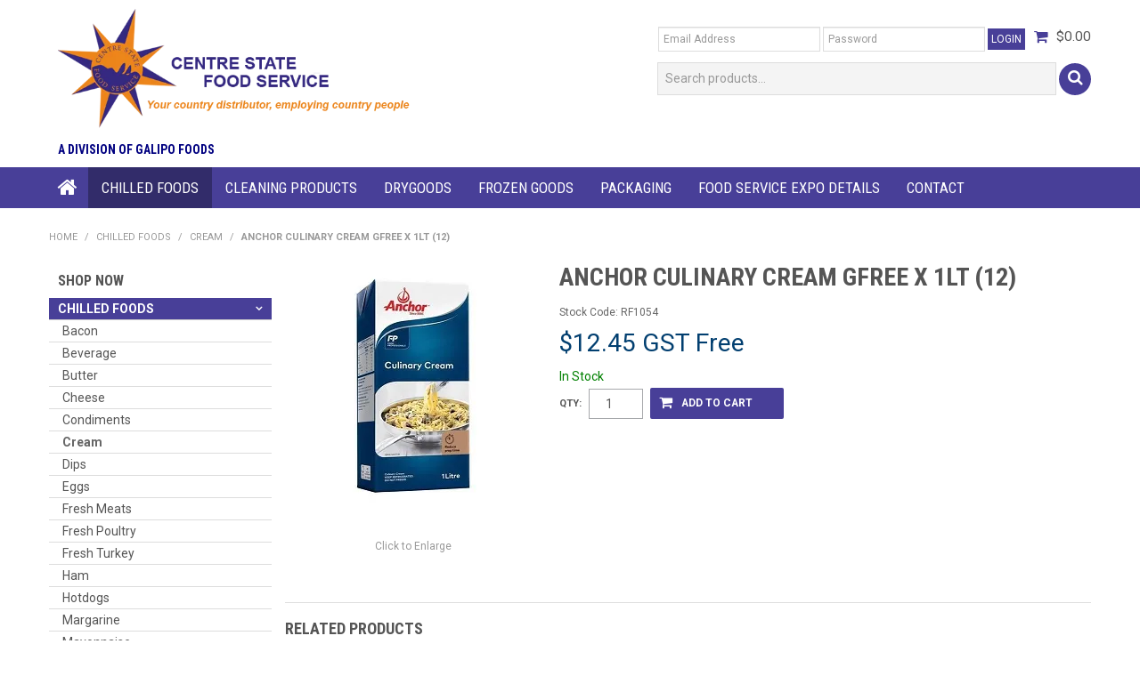

--- FILE ---
content_type: text/html; charset=UTF-8
request_url: https://www.centrestatefoods.com.au/product/1243-anchor-culinary-cream-gfree-x-1lt-12-
body_size: 11520
content:
<!DOCTYPE html>
<html lang="en">
    <head>
        <title>ANCHOR CULINARY CREAM GFREE x 1lt (12) </title>

        <meta name="description" content="ANCHOR CULINARY CREAM GFREE x 1lt (12)"/>
        <meta name="keywords" content=""/>
        <meta name="robots" content=""/>
        <meta name="framework" content="WebNinja" />

        <base href="https://www.centrestatefoods.com.au/"/>

                <style>
            .nivo-box,.nivo-caption,.nivoSlider{overflow:hidden}.nivoSlider{position:relative;width:100%;height:auto}.nivoSlider img{position:absolute;top:0;left:0;max-width:none}.nivo-main-image{display:block!important;position:relative!important;width:100%!important}.nivoSlider a.nivo-imageLink{position:absolute;top:0;left:0;width:100%;height:100%;border:0;padding:0;margin:0;z-index:6;display:none;background:#fff;filter:alpha(opacity=0);opacity:0}.nivo-box,.nivo-slice{z-index:5;position:absolute}.nivo-box,.nivo-box img,.nivo-slice{display:block}.nivo-slice{height:100%;top:0}.nivo-caption{position:absolute;left:0;bottom:0;background:#000;color:#fff;width:100%;z-index:8;padding:5px 10px;opacity:.8;display:none;-moz-opacity:.8;filter:alpha(opacity=8);-webkit-box-sizing:border-box;-moz-box-sizing:border-box;box-sizing:border-box}.nivo-caption p{padding:5px;margin:0}.nivo-caption a{display:inline!important}.nivo-html-caption{display:none}.nivo-directionNav a{position:absolute;top:45%;z-index:9;cursor:pointer}.nivo-prevNav{left:0}.nivo-nextNav{right:0}.nivo-controlNav{text-align:center;padding:15px 0}.nivo-controlNav a{cursor:pointer}.nivo-controlNav a.active{font-weight:700}
        </style>

        <link href="https://d39o10hdlsc638.cloudfront.net/bundles/shop/css/bootstrap.min.css?v=1.01" rel="stylesheet" type="text/css"/>
        <link href="https://d39o10hdlsc638.cloudfront.net/bundles/shop/css/layout.css?v=1.05" rel="stylesheet" type="text/css"/>
        <link href="https://d39o10hdlsc638.cloudfront.net/bundles/shop/css/layout-print.css?v=1.01" rel="stylesheet" type="text/css" media="print"/>

        <link href="https://d39o10hdlsc638.cloudfront.net/bundles/content/bootstrap/css/datepicker.min.css?v=1.01" rel="stylesheet" type="text/css" /><link href="https://d39o10hdlsc638.cloudfront.net/bundles/content/css/superfish.min.css?v=1.02" rel="stylesheet" type="text/css" /><link href="https://d39o10hdlsc638.cloudfront.net/bundles/template/css/responsive.min.css?v=1.17" rel="stylesheet" type="text/css" /><link href="https://d39o10hdlsc638.cloudfront.net/bundles/template/skins/responsive002/css/layout.css?v=1.03" rel="stylesheet" type="text/css" /><link href="https://d39o10hdlsc638.cloudfront.net/bundles/template/skins/responsive002/css/layout-dark.css?v=1.02" rel="stylesheet" type="text/css" /><link href="https://d39o10hdlsc638.cloudfront.net/bundles/layout-manager/css/layout-manager.css?v=1.01" rel="stylesheet" type="text/css" />
        <link href="https://d347awuzx0kdse.cloudfront.net/centrestate/css/main.css?v=1602197804" rel="stylesheet" type="text/css"/>
                                                <link rel="canonical" href="https://www.centrestatefoods.com.au/product/1243-anchor-culinary-cream-gfree-x-1lt-12-" />
            
        <script type="text/javascript" src="https://d39o10hdlsc638.cloudfront.net/bundles/shop/js/jquery-1.10.1.min.js?v=1.01"></script>

        <script type="application/ld+json">
  {"@context":"http:\/\/schema.org","@type":"BreadcrumbList","itemListElement":[{"@type":"ListItem","position":1,"item":"https:\/\/www.centrestatefoods.com.au\/","name":"Home"},{"@type":"ListItem","position":2,"item":"https:\/\/www.centrestatefoods.com.au\/category\/3-chilled-foods","name":"Chilled Foods"},{"@type":"ListItem","position":3,"item":"https:\/\/www.centrestatefoods.com.au\/category\/132-cream","name":"Cream"},{"@type":"ListItem","position":4,"item":"https:\/\/www.centrestatefoods.com.au\/product\/1243-anchor-culinary-cream-gfree-x-1lt-12-","name":"ANCHOR CULINARY CREAM GFREE x 1lt (12)"}]}
</script>    <meta name="viewport" content="width=device-width, initial-scale=1">
    </head>

    <body class="shop_product_view product_view product-1243  not-in-cart  customer-type-b2c non-logged-in show-prices">
                                <div id="everything-outer">
                                <div id="above-header-outer">
        <div id="above-header-inner">
                                                                        <div class="login">
                            <a class="login" href="https://www.centrestatefoods.com.au/login">Login</a>
                        </div>
                                                    <div class="cart-outer">
                    <h3>Shopping Cart</h3>
                    <div class="cart">
                        <div class="items is-empty">
    <a href="https://www.centrestatefoods.com.au/cart">
        <span class="item-label">Cart:</span>
        <span class="item-count">0 items</span>
    </a>
</div>
    <div class="total is-empty">
        <a href="https://www.centrestatefoods.com.au/cart">
            <span class="total-label">Total:</span>
            <span class="total-value">$0.00</span>
        </a>
    </div>

                    </div>
                </div>
                <div class="clear"></div>
                    </div>
    </div>
                <div id="header-outer">
                    <header>
                        <div id="header">
                            <div id="header-inner">
                                                                                        
        


            <div id="block_10"><p><a href="/"><img src="https://d1mv2b9v99cq0i.cloudfront.net/[base64]" alt="" width="596" height="200" /></a></p>
<h2><span style="color: #000080; font-size: 14px;"><strong>A Division of Galipo Foods</strong></span></h2></div>                <div class="login-wrapper-outer">                    <div class="cart-outer">
        <h3>Shopping Cart</h3>
        <div class="cart">
            <div class="items is-empty">
    <a href="https://www.centrestatefoods.com.au/cart">
        <span class="item-label">Cart:</span>
        <span class="item-count">0 items</span>
    </a>
</div>
    <div class="total is-empty">
        <a href="https://www.centrestatefoods.com.au/cart">
            <span class="total-label">Total:</span>
            <span class="total-value">$0.00</span>
        </a>
    </div>

        </div>
    </div>
                    <div class="login">
        <a class="login" href="https://www.centrestatefoods.com.au/login">Login</a>
                    <h3>Login</h3>

<form class="login" method="post" action="https://www.centrestatefoods.com.au/login">
    <input type="hidden" name="_csrf_token" value="Yjk2mf5SAWjckpcTunJwfP_TmU1A_0ZLxc2FVqIs3sM" />    <div class="control-group email">
        <label for="email">Email Address</label>
        <div class="controls">
            <input type="email" name="email" id="email" placeholder="Email Address" />
        </div>
    </div>

    <div class="control-group password">
        <label for="password">Password</label>
        <div class="controls">
            <input type="password" name="password" id="password" placeholder="Password" autocomplete="off" />
        </div>
    </div>

    <div class="control-group submit">
        <div class="controls">
            <div class="button-outer submit"><input type="submit" class="button" value="Login"/></div>
        </div>
    </div>

            <div class="button-outer forgot"><a class="button" href="https://www.centrestatefoods.com.au/forgot-password">Forgot Password</a></div>
        <div class="button-outer register"><a class="button" href="https://www.centrestatefoods.com.au/register">Register</a></div>
    </form>
            </div>
                </div>                
    <div class="search-outer">
        <h3>Search</h3>
        <form class="search" method="post" action="https://www.centrestatefoods.com.au/search">
    <div class="control-group">
        <div class="controls">
            <input type="hidden" name="_csrf_token" value="Yjk2mf5SAWjckpcTunJwfP_TmU1A_0ZLxc2FVqIs3sM" />            <input class="keywords" name="keywords" type="search" placeholder="Search products..." value=""/>
        </div>
    </div>

    <div class="control-group">
        <div class="controls">
            <div class="button-outer submit"><input class="btn btn-primary" type="submit" value="Search"/></div>
        </div>
    </div>
</form>    </div>
            
            <div class="  layoutmanager-layout-group layout_group_31" id="mobile-header">
    

            <div id="mobile-button"><a href="#navbar" data-toggle="collapse"><em class="fa fa-bars"><!--menu--></em></a></div>
<ul id="mobile-menu">
<li><a href="/login"><em class="fa fa-user"><!--menu--></em></a></li>
<li><a href="/search"><em class="fa fa-search"><!--menu--></em></a></li>
</ul>                </div>
                                                                            </div>
                        </div>
                    </header>
                </div>
                            
                                            <div id="nav-outer">
                    <nav>
                        <div id="nav">
                            <div id="nav-inner">
                                                                                    <nav class="navbar navbar-default">
            <a class="btn menu-toggle" data-toggle="collapse" href="#navbar" aria-expanded="false" aria-controls="navbar">Menu</a>
            <div id="navbar" class="navbar-collapse collapse">
                                    <ul id="categories-horizontal" class="categories nav navbar-nav">
                        <li class="category">
                            <a href="">Shop Now</a>
                                <ul class="categories level_1">
                    <li class="category level_1 active">
                <a href="https://www.centrestatefoods.com.au/category/3-chilled-foods">Chilled Foods</a>
                            </li>
                    <li class="category level_1 ">
                <a href="https://www.centrestatefoods.com.au/category/5-cleaning-products">Cleaning Products</a>
                            </li>
                    <li class="category level_1 ">
                <a href="https://www.centrestatefoods.com.au/category/1-drygoods">Drygoods</a>
                            </li>
                    <li class="category level_1 ">
                <a href="https://www.centrestatefoods.com.au/category/2-frozen-goods">Frozen Goods</a>
                            </li>
                    <li class="category level_1 ">
                <a href="https://www.centrestatefoods.com.au/category/4-packaging">Packaging</a>
                            </li>
            </ul>
                        </li>
                    </ul>
                    <script type="text/javascript">$(function(){$('#categories-horizontal').superfish()});</script>
                    <ul id="menu_1" class="content-menu sf-menu nav navbar-nav">
                <li class="level_0 li_1  ">
    <a class="a_1 " href=""  >Home</a>
        </li>
                <li class="category level_0 active ">
        <a href="https://www.centrestatefoods.com.au/category/3-chilled-foods">Chilled Foods</a>
                                <ul class="categories level_1 dropdown-menu">
                            <li class="category level_1  "  style="">
                    <a href="https://www.centrestatefoods.com.au/category/143-bacon">Bacon</a>
                                    </li>
                            <li class="category level_1  "  style="">
                    <a href="https://www.centrestatefoods.com.au/category/198-beverage">Beverage</a>
                                    </li>
                            <li class="category level_1  "  style="">
                    <a href="https://www.centrestatefoods.com.au/category/130-butter">Butter</a>
                                    </li>
                            <li class="category level_1  "  style="">
                    <a href="https://www.centrestatefoods.com.au/category/131-cheese">Cheese</a>
                                    </li>
                            <li class="category level_1  "  style="">
                    <a href="https://www.centrestatefoods.com.au/category/166-condiments">Condiments</a>
                                    </li>
                            <li class="category level_1 active "  style="">
                    <a href="https://www.centrestatefoods.com.au/category/132-cream">Cream</a>
                                    </li>
                            <li class="category level_1  "  style="">
                    <a href="https://www.centrestatefoods.com.au/category/136-dips">Dips</a>
                                    </li>
                            <li class="category level_1  "  style="">
                    <a href="https://www.centrestatefoods.com.au/category/49-eggs">Eggs</a>
                                    </li>
                            <li class="category level_1  "  style="">
                    <a href="https://www.centrestatefoods.com.au/category/103-fresh-meats">Fresh Meats</a>
                                    </li>
                            <li class="category level_1  "  style="">
                    <a href="https://www.centrestatefoods.com.au/category/15-fresh-poultry">Fresh Poultry</a>
                                    </li>
                            <li class="category level_1  "  style="">
                    <a href="https://www.centrestatefoods.com.au/category/149-fresh-turkey">Fresh Turkey</a>
                                    </li>
                            <li class="category level_1  "  style="">
                    <a href="https://www.centrestatefoods.com.au/category/146-ham">Ham</a>
                                    </li>
                            <li class="category level_1  "  style="">
                    <a href="https://www.centrestatefoods.com.au/category/145-hotdogs">Hotdogs</a>
                                    </li>
                            <li class="category level_1  "  style="">
                    <a href="https://www.centrestatefoods.com.au/category/133-margarine">Margarine</a>
                                    </li>
                            <li class="category level_1  "  style="">
                    <a href="https://www.centrestatefoods.com.au/category/156-mayonnaise">Mayonnaise</a>
                                    </li>
                            <li class="category level_1  "  style="">
                    <a href="https://www.centrestatefoods.com.au/category/206-misc-chilled">Misc Chilled</a>
                                    </li>
                            <li class="category level_1  "  style="">
                    <a href="https://www.centrestatefoods.com.au/category/183-olives">Olives</a>
                                    </li>
                            <li class="category level_1  "  style="">
                    <a href="https://www.centrestatefoods.com.au/category/165-paste-pesto">Paste &amp; Pesto</a>
                                    </li>
                            <li class="category level_1  "  style="">
                    <a href="https://www.centrestatefoods.com.au/category/167-relishes">Relishes</a>
                                    </li>
                            <li class="category level_1  "  style="">
                    <a href="https://www.centrestatefoods.com.au/category/137-salads">Salads</a>
                                    </li>
                            <li class="category level_1  "  style="">
                    <a href="https://www.centrestatefoods.com.au/category/147-salami">Salami</a>
                                    </li>
                            <li class="category level_1  "  style="">
                    <a href="https://www.centrestatefoods.com.au/category/168-sauces">Sauces</a>
                                    </li>
                            <li class="category level_1  "  style="">
                    <a href="https://www.centrestatefoods.com.au/category/29-seafood">Seafood</a>
                                    </li>
                            <li class="category level_1  "  style="">
                    <a href="https://www.centrestatefoods.com.au/category/144-smallgoods">Smallgoods</a>
                                    </li>
                            <li class="category level_1  "  style="">
                    <a href="https://www.centrestatefoods.com.au/category/207-yeast">Yeast</a>
                                    </li>
                            <li class="category level_1  "  style="">
                    <a href="https://www.centrestatefoods.com.au/category/135-yoghurt">Yoghurt</a>
                                    </li>
                    </ul>
                </li>
    <li class="category level_0  ">
        <a href="https://www.centrestatefoods.com.au/category/5-cleaning-products">Cleaning Products</a>
                                <ul class="categories level_1 dropdown-menu">
                            <li class="category level_1  "  style="">
                    <a href="https://www.centrestatefoods.com.au/category/22-cleaning-aids">Cleaning Aids</a>
                                    </li>
                            <li class="category level_1  "  style="">
                    <a href="https://www.centrestatefoods.com.au/category/20-cleaning-chemicals">Cleaning Chemicals</a>
                                    </li>
                            <li class="category level_1  "  style="">
                    <a href="https://www.centrestatefoods.com.au/category/21-washroom">Washroom</a>
                                    </li>
                    </ul>
                </li>
    <li class="category level_0  ">
        <a href="https://www.centrestatefoods.com.au/category/1-drygoods">Drygoods</a>
                                <ul class="categories level_1 dropdown-menu">
                            <li class="category level_1  "  style="">
                    <a href="https://www.centrestatefoods.com.au/category/7-baking-chocolates">Baking Chocolates</a>
                                    </li>
                            <li class="category level_1  "  style="">
                    <a href="https://www.centrestatefoods.com.au/category/205-bandaides">Bandaides</a>
                                    </li>
                            <li class="category level_1  "  style="">
                    <a href="https://www.centrestatefoods.com.au/category/38-batters">Batters</a>
                                    </li>
                            <li class="category level_1  "  style="">
                    <a href="https://www.centrestatefoods.com.au/category/43-beverages">Beverages</a>
                                    </li>
                            <li class="category level_1  "  style="">
                    <a href="https://www.centrestatefoods.com.au/category/40-biscuits">Biscuits</a>
                                    </li>
                            <li class="category level_1  "  style="">
                    <a href="https://www.centrestatefoods.com.au/category/98-boosters">Boosters</a>
                                    </li>
                            <li class="category level_1  "  style="">
                    <a href="https://www.centrestatefoods.com.au/category/36-cake-mixes">Cake Mixes</a>
                                    </li>
                            <li class="category level_1  "  style="">
                    <a href="https://www.centrestatefoods.com.au/category/128-cereals">Cereals</a>
                                    </li>
                            <li class="category level_1  "  style="">
                    <a href="https://www.centrestatefoods.com.au/category/42-coffee-bulk">Coffee Bulk</a>
                                    </li>
                            <li class="category level_1  "  style="">
                    <a href="https://www.centrestatefoods.com.au/category/150-coffex-coffee">Coffex Coffee</a>
                                    </li>
                            <li class="category level_1  "  style="">
                    <a href="https://www.centrestatefoods.com.au/category/197-confectionary">Confectionary</a>
                                    </li>
                            <li class="category level_1  "  style="">
                    <a href="https://www.centrestatefoods.com.au/category/210-cooking-chocolate">Cooking Chocolate</a>
                                    </li>
                            <li class="category level_1  "  style="">
                    <a href="https://www.centrestatefoods.com.au/category/105-cooking-oils">Cooking Oils</a>
                                    </li>
                            <li class="category level_1  "  style="">
                    <a href="https://www.centrestatefoods.com.au/category/41-crumbs">Crumbs</a>
                                    </li>
                            <li class="category level_1  "  style="">
                    <a href="https://www.centrestatefoods.com.au/category/47-custard">Custard</a>
                                    </li>
                            <li class="category level_1  "  style="">
                    <a href="https://www.centrestatefoods.com.au/category/99-dressings">Dressings</a>
                                    </li>
                            <li class="category level_1  "  style="">
                    <a href="https://www.centrestatefoods.com.au/category/37-drinking-choc-milo">Drinking Choc / Milo</a>
                                    </li>
                            <li class="category level_1  "  style="">
                    <a href="https://www.centrestatefoods.com.au/category/64-dry-mixes">Dry Mixes</a>
                                    </li>
                            <li class="category level_1  "  style="">
                    <a href="https://www.centrestatefoods.com.au/category/50-essence-food-color">Essence / Food Color</a>
                                    </li>
                            <li class="category level_1  "  style="">
                    <a href="https://www.centrestatefoods.com.au/category/45-flour">Flour</a>
                                    </li>
                            <li class="category level_1  "  style="">
                    <a href="https://www.centrestatefoods.com.au/category/154-fruit-fillings">Fruit Fillings</a>
                                    </li>
                            <li class="category level_1  "  style="">
                    <a href="https://www.centrestatefoods.com.au/category/35-fruits">Fruits</a>
                                    </li>
                            <li class="category level_1  "  style="">
                    <a href="https://www.centrestatefoods.com.au/category/100-gravies">Gravies</a>
                                    </li>
                            <li class="category level_1  "  style="">
                    <a href="https://www.centrestatefoods.com.au/category/55-herbs">Herbs</a>
                                    </li>
                            <li class="category level_1  "  style="">
                    <a href="https://www.centrestatefoods.com.au/category/57-ice-cream-cones">Ice Cream Cones</a>
                                    </li>
                            <li class="category level_1  "  style="">
                    <a href="https://www.centrestatefoods.com.au/category/54-jams-spreads">Jams &amp; Spreads</a>
                                    </li>
                            <li class="category level_1  "  style="">
                    <a href="https://www.centrestatefoods.com.au/category/53-jellies">Jellies</a>
                                    </li>
                            <li class="category level_1  "  style="">
                    <a href="https://www.centrestatefoods.com.au/category/60-juices">Juices</a>
                                    </li>
                            <li class="category level_1  "  style="">
                    <a href="https://www.centrestatefoods.com.au/category/101-mayonaise">Mayonaise</a>
                                    </li>
                            <li class="category level_1  "  style="">
                    <a href="https://www.centrestatefoods.com.au/category/18-milk">Milk</a>
                                    </li>
                            <li class="category level_1  "  style="">
                    <a href="https://www.centrestatefoods.com.au/category/153-milk-powder">Milk Powder</a>
                                    </li>
                            <li class="category level_1  "  style="">
                    <a href="https://www.centrestatefoods.com.au/category/30-misc-desserts">Misc Desserts</a>
                                    </li>
                            <li class="category level_1  "  style="">
                    <a href="https://www.centrestatefoods.com.au/category/39-misc-drygoods">Misc Drygoods</a>
                                    </li>
                            <li class="category level_1  "  style="">
                    <a href="https://www.centrestatefoods.com.au/category/61-mousse">Mousse</a>
                                    </li>
                            <li class="category level_1  "  style="">
                    <a href="https://www.centrestatefoods.com.au/category/62-mustards">Mustards</a>
                                    </li>
                            <li class="category level_1  "  style="">
                    <a href="https://www.centrestatefoods.com.au/category/63-olives">Olives</a>
                                    </li>
                            <li class="category level_1  "  style="">
                    <a href="https://www.centrestatefoods.com.au/category/59-pastas">Pastas</a>
                                    </li>
                            <li class="category level_1  "  style="">
                    <a href="https://www.centrestatefoods.com.au/category/46-pastes-pestos">Pastes &amp; Pestos</a>
                                    </li>
                            <li class="category level_1  "  style="">
                    <a href="https://www.centrestatefoods.com.au/category/65-pineapple">Pineapple</a>
                                    </li>
                            <li class="category level_1  "  style="">
                    <a href="https://www.centrestatefoods.com.au/category/44-relishes">Relishes</a>
                                    </li>
                            <li class="category level_1  "  style="">
                    <a href="https://www.centrestatefoods.com.au/category/66-rice">Rice</a>
                                    </li>
                            <li class="category level_1  "  style="">
                    <a href="https://www.centrestatefoods.com.au/category/102-salt">Salt</a>
                                    </li>
                            <li class="category level_1  "  style="">
                    <a href="https://www.centrestatefoods.com.au/category/48-sauces">Sauces</a>
                                    </li>
                            <li class="category level_1  "  style="">
                    <a href="https://www.centrestatefoods.com.au/category/72-seafood">Seafood</a>
                                    </li>
                            <li class="category level_1  "  style="">
                    <a href="https://www.centrestatefoods.com.au/category/77-seasonings">Seasonings</a>
                                    </li>
                            <li class="category level_1  "  style="">
                    <a href="https://www.centrestatefoods.com.au/category/17-seeds-nuts-grain">Seeds / Nuts &amp; Grain</a>
                                    </li>
                            <li class="category level_1  "  style="">
                    <a href="https://www.centrestatefoods.com.au/category/67-softserve">SoftServe</a>
                                    </li>
                            <li class="category level_1  "  style="">
                    <a href="https://www.centrestatefoods.com.au/category/68-soups">Soups</a>
                                    </li>
                            <li class="category level_1  "  style="">
                    <a href="https://www.centrestatefoods.com.au/category/193-spaghetti">Spaghetti</a>
                                    </li>
                            <li class="category level_1  "  style="">
                    <a href="https://www.centrestatefoods.com.au/category/51-spices">Spices</a>
                                    </li>
                            <li class="category level_1  "  style="">
                    <a href="https://www.centrestatefoods.com.au/category/58-sugar">Sugar</a>
                                    </li>
                            <li class="category level_1  "  style="">
                    <a href="https://www.centrestatefoods.com.au/category/52-syrups">Syrups</a>
                                    </li>
                            <li class="category level_1  "  style="">
                    <a href="https://www.centrestatefoods.com.au/category/129-tea">Tea</a>
                                    </li>
                            <li class="category level_1  "  style="">
                    <a href="https://www.centrestatefoods.com.au/category/70-tomatoes">Tomatoes</a>
                                    </li>
                            <li class="category level_1  "  style="">
                    <a href="https://www.centrestatefoods.com.au/category/71-tomatoes-marinated">Tomatoes Marinated</a>
                                    </li>
                            <li class="category level_1  "  style="">
                    <a href="https://www.centrestatefoods.com.au/category/56-toppings">Toppings</a>
                                    </li>
                            <li class="category level_1  "  style="">
                    <a href="https://www.centrestatefoods.com.au/category/16-vegetables-canned">Vegetables Canned</a>
                                    </li>
                            <li class="category level_1  "  style="">
                    <a href="https://www.centrestatefoods.com.au/category/73-vinegar">Vinegar</a>
                                    </li>
                            <li class="category level_1  "  style="">
                    <a href="https://www.centrestatefoods.com.au/category/75-water">Water</a>
                                    </li>
                            <li class="category level_1  "  style="">
                    <a href="https://www.centrestatefoods.com.au/category/76-yeast">Yeast</a>
                                    </li>
                    </ul>
                </li>
    <li class="category level_0  ">
        <a href="https://www.centrestatefoods.com.au/category/2-frozen-goods">Frozen Goods</a>
                                <ul class="categories level_1 dropdown-menu">
                            <li class="category level_1  "  style="">
                    <a href="https://www.centrestatefoods.com.au/category/208-4n20">4n20</a>
                                    </li>
                            <li class="category level_1  "  style="">
                    <a href="https://www.centrestatefoods.com.au/category/11-baiada-chicken">Baiada Chicken</a>
                                    </li>
                            <li class="category level_1  "  style="">
                    <a href="https://www.centrestatefoods.com.au/category/162-balfours">Balfours</a>
                                    </li>
                            <li class="category level_1  "  style="">
                    <a href="https://www.centrestatefoods.com.au/category/138-batt-cr-fish-fill">Batt &amp; Cr. Fish Fill</a>
                                    </li>
                            <li class="category level_1  "  style="">
                    <a href="https://www.centrestatefoods.com.au/category/84-biscuits-frozen">Biscuits Frozen</a>
                                    </li>
                            <li class="category level_1  "  style="">
                    <a href="https://www.centrestatefoods.com.au/category/8-bulk-icecream">Bulk Icecream</a>
                                    </li>
                            <li class="category level_1  "  style="">
                    <a href="https://www.centrestatefoods.com.au/category/187-bulk-meat">Bulk Meat</a>
                                    </li>
                            <li class="category level_1  "  style="">
                    <a href="https://www.centrestatefoods.com.au/category/80-cakes-pre-cut">Cakes Pre Cut</a>
                                    </li>
                            <li class="category level_1  "  style="">
                    <a href="https://www.centrestatefoods.com.au/category/78-cakes-single-serve">Cakes Single Serve</a>
                                    </li>
                            <li class="category level_1  "  style="">
                    <a href="https://www.centrestatefoods.com.au/category/79-cakes-whole">Cakes Whole</a>
                                    </li>
                            <li class="category level_1  "  style="">
                    <a href="https://www.centrestatefoods.com.au/category/178-cheese">Cheese</a>
                                    </li>
                            <li class="category level_1  "  style="">
                    <a href="https://www.centrestatefoods.com.au/category/24-frozen-chips">Frozen Chips</a>
                                    </li>
                            <li class="category level_1  "  style="">
                    <a href="https://www.centrestatefoods.com.au/category/86-fruit-frozen">Fruit Frozen</a>
                                    </li>
                            <li class="category level_1  "  style="">
                    <a href="https://www.centrestatefoods.com.au/category/127-full-bake">Full Bake</a>
                                    </li>
                            <li class="category level_1  "  style="">
                    <a href="https://www.centrestatefoods.com.au/category/26-further-proc-seafood">Further Proc Seafood</a>
                                    </li>
                            <li class="category level_1  "  style="">
                    <a href="https://www.centrestatefoods.com.au/category/87-gelato">Gelato</a>
                                    </li>
                            <li class="category level_1  "  style="">
                    <a href="https://www.centrestatefoods.com.au/category/10-golden-north">Golden North</a>
                                    </li>
                            <li class="category level_1  "  style="">
                    <a href="https://www.centrestatefoods.com.au/category/142-hake">Hake</a>
                                    </li>
                            <li class="category level_1  "  style="">
                    <a href="https://www.centrestatefoods.com.au/category/200-ham">Ham</a>
                                    </li>
                            <li class="category level_1  "  style="">
                    <a href="https://www.centrestatefoods.com.au/category/33-hamburgers">Hamburgers</a>
                                    </li>
                            <li class="category level_1  "  style="">
                    <a href="https://www.centrestatefoods.com.au/category/184-helens">Helens</a>
                                    </li>
                            <li class="category level_1  "  style="">
                    <a href="https://www.centrestatefoods.com.au/category/194-hotdogs">Hotdogs</a>
                                    </li>
                            <li class="category level_1  "  style="">
                    <a href="https://www.centrestatefoods.com.au/category/9-ingham-chicken">Ingham Chicken</a>
                                    </li>
                            <li class="category level_1  "  style="">
                    <a href="https://www.centrestatefoods.com.au/category/14-misc-desserts">Misc Desserts</a>
                                    </li>
                            <li class="category level_1  "  style="">
                    <a href="https://www.centrestatefoods.com.au/category/94-misc-frozen">Misc. Frozen</a>
                                    </li>
                            <li class="category level_1  "  style="">
                    <a href="https://www.centrestatefoods.com.au/category/104-mrs-macs">Mrs Macs</a>
                                    </li>
                            <li class="category level_1  "  style="">
                    <a href="https://www.centrestatefoods.com.au/category/81-muffins">Muffins</a>
                                    </li>
                            <li class="category level_1  "  style="">
                    <a href="https://www.centrestatefoods.com.au/category/88-natural-fish-fillets">Natural Fish Fillets</a>
                                    </li>
                            <li class="category level_1  "  style="">
                    <a href="https://www.centrestatefoods.com.au/category/209-norgan-vaaz">Norgan Vaaz</a>
                                    </li>
                            <li class="category level_1  "  style="">
                    <a href="https://www.centrestatefoods.com.au/category/32-other-potato">Other Potato</a>
                                    </li>
                            <li class="category level_1  "  style="">
                    <a href="https://www.centrestatefoods.com.au/category/28-parbake">Parbake</a>
                                    </li>
                            <li class="category level_1  "  style="">
                    <a href="https://www.centrestatefoods.com.au/category/93-party-pie-range">Party Pie Range</a>
                                    </li>
                            <li class="category level_1  "  style="">
                    <a href="https://www.centrestatefoods.com.au/category/83-pastry">Pastry</a>
                                    </li>
                            <li class="category level_1  "  style="">
                    <a href="https://www.centrestatefoods.com.au/category/95-pizzas-bases">Pizzas &amp; bases</a>
                                    </li>
                            <li class="category level_1  "  style="">
                    <a href="https://www.centrestatefoods.com.au/category/27-prawns">Prawns</a>
                                    </li>
                            <li class="category level_1  "  style="">
                    <a href="https://www.centrestatefoods.com.au/category/92-ready-go-eat">Ready Go Eat</a>
                                    </li>
                            <li class="category level_1  "  style="">
                    <a href="https://www.centrestatefoods.com.au/category/152-sandwich-steak">Sandwich Steak</a>
                                    </li>
                            <li class="category level_1  "  style="">
                    <a href="https://www.centrestatefoods.com.au/category/196-sara-lee">Sara Lee</a>
                                    </li>
                            <li class="category level_1  "  style="">
                    <a href="https://www.centrestatefoods.com.au/category/139-seafood">Seafood</a>
                                    </li>
                            <li class="category level_1  "  style="">
                    <a href="https://www.centrestatefoods.com.au/category/170-smoothies">Smoothies</a>
                                    </li>
                            <li class="category level_1  "  style="">
                    <a href="https://www.centrestatefoods.com.au/category/12-snack-finger-foods">Snack / Finger Foods</a>
                                    </li>
                            <li class="category level_1  "  style="">
                    <a href="https://www.centrestatefoods.com.au/category/13-snitzels">Snitzels</a>
                                    </li>
                            <li class="category level_1  "  style="">
                    <a href="https://www.centrestatefoods.com.au/category/182-specialised-chicken">Specialised Chicken</a>
                                    </li>
                            <li class="category level_1  "  style="">
                    <a href="https://www.centrestatefoods.com.au/category/140-squid-tubes">Squid Tubes</a>
                                    </li>
                            <li class="category level_1  "  style="">
                    <a href="https://www.centrestatefoods.com.au/category/89-take-away">Take Away</a>
                                    </li>
                            <li class="category level_1  "  style="">
                    <a href="https://www.centrestatefoods.com.au/category/186-turkey-frozen">Turkey Frozen</a>
                                    </li>
                            <li class="category level_1  "  style="">
                    <a href="https://www.centrestatefoods.com.au/category/191-unbaked">Unbaked</a>
                                    </li>
                            <li class="category level_1  "  style="">
                    <a href="https://www.centrestatefoods.com.au/category/31-vegetables-frozen">Vegetables Frozen</a>
                                    </li>
                            <li class="category level_1  "  style="">
                    <a href="https://www.centrestatefoods.com.au/category/90-vesco">Vesco</a>
                                    </li>
                    </ul>
                </li>
    <li class="category level_0  ">
        <a href="https://www.centrestatefoods.com.au/category/4-packaging">Packaging</a>
                                <ul class="categories level_1 dropdown-menu">
                            <li class="category level_1  "  style="">
                    <a href="https://www.centrestatefoods.com.au/category/120-alfoil">Alfoil</a>
                                    </li>
                            <li class="category level_1  "  style="">
                    <a href="https://www.centrestatefoods.com.au/category/106-bags-paper">Bags Paper</a>
                                    </li>
                            <li class="category level_1  "  style="">
                    <a href="https://www.centrestatefoods.com.au/category/108-bags-plastic">Bags Plastic</a>
                                    </li>
                            <li class="category level_1  "  style="">
                    <a href="https://www.centrestatefoods.com.au/category/203-biopak">Biopak</a>
                                    </li>
                            <li class="category level_1  "  style="">
                    <a href="https://www.centrestatefoods.com.au/category/111-clingwrap">Clingwrap</a>
                                    </li>
                            <li class="category level_1  "  style="">
                    <a href="https://www.centrestatefoods.com.au/category/204-compostable">Compostable</a>
                                    </li>
                            <li class="category level_1  "  style="">
                    <a href="https://www.centrestatefoods.com.au/category/107-containers-board">Containers Board</a>
                                    </li>
                            <li class="category level_1  "  style="">
                    <a href="https://www.centrestatefoods.com.au/category/119-containers-foil">Containers Foil</a>
                                    </li>
                            <li class="category level_1  "  style="">
                    <a href="https://www.centrestatefoods.com.au/category/112-containers-plastic">Containers Plastic</a>
                                    </li>
                            <li class="category level_1  "  style="">
                    <a href="https://www.centrestatefoods.com.au/category/169-containers-sugarcane">Containers Sugarcane</a>
                                    </li>
                            <li class="category level_1  "  style="">
                    <a href="https://www.centrestatefoods.com.au/category/109-cups-coffee">Cups Coffee</a>
                                    </li>
                            <li class="category level_1  "  style="">
                    <a href="https://www.centrestatefoods.com.au/category/115-cups-paper">Cups Paper</a>
                                    </li>
                            <li class="category level_1  "  style="">
                    <a href="https://www.centrestatefoods.com.au/category/116-cups-plastic">Cups Plastic</a>
                                    </li>
                            <li class="category level_1  "  style="">
                    <a href="https://www.centrestatefoods.com.au/category/114-cutlery">Cutlery</a>
                                    </li>
                            <li class="category level_1  "  style="">
                    <a href="https://www.centrestatefoods.com.au/category/121-gloves">Gloves</a>
                                    </li>
                            <li class="category level_1  "  style="">
                    <a href="https://www.centrestatefoods.com.au/category/113-lids">Lids</a>
                                    </li>
                            <li class="category level_1  "  style="">
                    <a href="https://www.centrestatefoods.com.au/category/122-misc-packaging">Misc Packaging</a>
                                    </li>
                            <li class="category level_1  "  style="">
                    <a href="https://www.centrestatefoods.com.au/category/117-motel">Motel</a>
                                    </li>
                            <li class="category level_1  "  style="">
                    <a href="https://www.centrestatefoods.com.au/category/123-napkins">Napkins</a>
                                    </li>
                            <li class="category level_1  "  style="">
                    <a href="https://www.centrestatefoods.com.au/category/124-pizza-cartons">Pizza Cartons</a>
                                    </li>
                            <li class="category level_1  "  style="">
                    <a href="https://www.centrestatefoods.com.au/category/125-skewers-steak-mark">Skewers / Steak Mark</a>
                                    </li>
                            <li class="category level_1  "  style="">
                    <a href="https://www.centrestatefoods.com.au/category/126-straws">Straws</a>
                                    </li>
                            <li class="category level_1  "  style="">
                    <a href="https://www.centrestatefoods.com.au/category/192-sugarcane">Sugarcane</a>
                                    </li>
                            <li class="category level_1  "  style="">
                    <a href="https://www.centrestatefoods.com.au/category/19-tabletop">Tabletop</a>
                                    </li>
                            <li class="category level_1  "  style="">
                    <a href="https://www.centrestatefoods.com.au/category/110-washroom">Washroom</a>
                                    </li>
                    </ul>
                </li>
            <li class="level_0 li_44  ">
    <a class="a_44 " href="https://www.flipsnack.com/C8F699EEFB5/sa-foodservice-expo-registration-2022-centre-state-foods/full-view.html" target="_blank" >Food Service Expo Details</a>
        </li>
            <li class="level_0 li_42  ">
    <a class="a_42 " href="contact"  >Contact</a>
        </li>
    </ul>

<script type="text/javascript">$(function(){$('#menu_1').superfish({"cssArrows":false});});</script>                            </div>
        </nav>
                                                                            <div class="clear"></div>
                            </div>
                        </div>
                    </nav>
                </div>
                            
                                                            <div id="content-outer">
                    <div id="content">
                        <div id="content-inner">
                                                                                        
                                                                                                    <ul class="breadcrumb">
    
                    <li class="breadcrumb-item"><a href="https://www.centrestatefoods.com.au/">Home</a> <span class="divider">/</span></li>
        
    
                    <li class="breadcrumb-item"><a href="https://www.centrestatefoods.com.au/category/3-chilled-foods">Chilled Foods</a> <span class="divider">/</span></li>
        
    
                    <li class="breadcrumb-item"><a href="https://www.centrestatefoods.com.au/category/132-cream">Cream</a> <span class="divider">/</span></li>
        
    
                    <li class="breadcrumb-item active">ANCHOR CULINARY CREAM GFREE x 1lt (12)</li>
        
    </ul>                                
                                                                <div id="nav-left">
                    
        


            
    <h2>Shop Now</h2>
        <ul class="categories level_1">
                                    <li class="category level_1 active" style="">
                    <a href="https://www.centrestatefoods.com.au/category/3-chilled-foods">Chilled Foods</a>
                                                <ul class="categories level_2">
                                    <li class="category level_2 " style="">
                    <a href="https://www.centrestatefoods.com.au/category/143-bacon">Bacon</a>
                                    </li>
                            <li class="category level_2 " style="">
                    <a href="https://www.centrestatefoods.com.au/category/198-beverage">Beverage</a>
                                    </li>
                            <li class="category level_2 " style="">
                    <a href="https://www.centrestatefoods.com.au/category/130-butter">Butter</a>
                                    </li>
                            <li class="category level_2 " style="">
                    <a href="https://www.centrestatefoods.com.au/category/131-cheese">Cheese</a>
                                    </li>
                            <li class="category level_2 " style="">
                    <a href="https://www.centrestatefoods.com.au/category/166-condiments">Condiments</a>
                                    </li>
                            <li class="category level_2 active" style="">
                    <a href="https://www.centrestatefoods.com.au/category/132-cream">Cream</a>
                                    </li>
                            <li class="category level_2 " style="">
                    <a href="https://www.centrestatefoods.com.au/category/136-dips">Dips</a>
                                    </li>
                            <li class="category level_2 " style="">
                    <a href="https://www.centrestatefoods.com.au/category/49-eggs">Eggs</a>
                                    </li>
                            <li class="category level_2 " style="">
                    <a href="https://www.centrestatefoods.com.au/category/103-fresh-meats">Fresh Meats</a>
                                    </li>
                            <li class="category level_2 " style="">
                    <a href="https://www.centrestatefoods.com.au/category/15-fresh-poultry">Fresh Poultry</a>
                                    </li>
                            <li class="category level_2 " style="">
                    <a href="https://www.centrestatefoods.com.au/category/149-fresh-turkey">Fresh Turkey</a>
                                    </li>
                            <li class="category level_2 " style="">
                    <a href="https://www.centrestatefoods.com.au/category/146-ham">Ham</a>
                                    </li>
                            <li class="category level_2 " style="">
                    <a href="https://www.centrestatefoods.com.au/category/145-hotdogs">Hotdogs</a>
                                    </li>
                            <li class="category level_2 " style="">
                    <a href="https://www.centrestatefoods.com.au/category/133-margarine">Margarine</a>
                                    </li>
                            <li class="category level_2 " style="">
                    <a href="https://www.centrestatefoods.com.au/category/156-mayonnaise">Mayonnaise</a>
                                    </li>
                            <li class="category level_2 " style="">
                    <a href="https://www.centrestatefoods.com.au/category/206-misc-chilled">Misc Chilled</a>
                                    </li>
                            <li class="category level_2 " style="">
                    <a href="https://www.centrestatefoods.com.au/category/183-olives">Olives</a>
                                    </li>
                            <li class="category level_2 " style="">
                    <a href="https://www.centrestatefoods.com.au/category/165-paste-pesto">Paste &amp; Pesto</a>
                                    </li>
                            <li class="category level_2 " style="">
                    <a href="https://www.centrestatefoods.com.au/category/167-relishes">Relishes</a>
                                    </li>
                            <li class="category level_2 " style="">
                    <a href="https://www.centrestatefoods.com.au/category/137-salads">Salads</a>
                                    </li>
                            <li class="category level_2 " style="">
                    <a href="https://www.centrestatefoods.com.au/category/147-salami">Salami</a>
                                    </li>
                            <li class="category level_2 " style="">
                    <a href="https://www.centrestatefoods.com.au/category/168-sauces">Sauces</a>
                                    </li>
                            <li class="category level_2 " style="">
                    <a href="https://www.centrestatefoods.com.au/category/29-seafood">Seafood</a>
                                    </li>
                            <li class="category level_2 " style="">
                    <a href="https://www.centrestatefoods.com.au/category/144-smallgoods">Smallgoods</a>
                                    </li>
                            <li class="category level_2 " style="">
                    <a href="https://www.centrestatefoods.com.au/category/207-yeast">Yeast</a>
                                    </li>
                            <li class="category level_2 " style="">
                    <a href="https://www.centrestatefoods.com.au/category/135-yoghurt">Yoghurt</a>
                                    </li>
                        </ul>
                                    </li>
                            <li class="category level_1 " style="">
                    <a href="https://www.centrestatefoods.com.au/category/5-cleaning-products">Cleaning Products</a>
                                                <ul class="categories level_2">
                                    <li class="category level_2 " style="">
                    <a href="https://www.centrestatefoods.com.au/category/22-cleaning-aids">Cleaning Aids</a>
                                    </li>
                            <li class="category level_2 " style="">
                    <a href="https://www.centrestatefoods.com.au/category/20-cleaning-chemicals">Cleaning Chemicals</a>
                                    </li>
                            <li class="category level_2 " style="">
                    <a href="https://www.centrestatefoods.com.au/category/21-washroom">Washroom</a>
                                    </li>
                        </ul>
                                    </li>
                            <li class="category level_1 " style="">
                    <a href="https://www.centrestatefoods.com.au/category/1-drygoods">Drygoods</a>
                                                <ul class="categories level_2">
                                    <li class="category level_2 " style="">
                    <a href="https://www.centrestatefoods.com.au/category/7-baking-chocolates">Baking Chocolates</a>
                                    </li>
                            <li class="category level_2 " style="">
                    <a href="https://www.centrestatefoods.com.au/category/205-bandaides">Bandaides</a>
                                    </li>
                            <li class="category level_2 " style="">
                    <a href="https://www.centrestatefoods.com.au/category/38-batters">Batters</a>
                                    </li>
                            <li class="category level_2 " style="">
                    <a href="https://www.centrestatefoods.com.au/category/43-beverages">Beverages</a>
                                    </li>
                            <li class="category level_2 " style="">
                    <a href="https://www.centrestatefoods.com.au/category/40-biscuits">Biscuits</a>
                                    </li>
                            <li class="category level_2 " style="">
                    <a href="https://www.centrestatefoods.com.au/category/98-boosters">Boosters</a>
                                    </li>
                            <li class="category level_2 " style="">
                    <a href="https://www.centrestatefoods.com.au/category/36-cake-mixes">Cake Mixes</a>
                                    </li>
                            <li class="category level_2 " style="">
                    <a href="https://www.centrestatefoods.com.au/category/128-cereals">Cereals</a>
                                    </li>
                            <li class="category level_2 " style="">
                    <a href="https://www.centrestatefoods.com.au/category/42-coffee-bulk">Coffee Bulk</a>
                                    </li>
                            <li class="category level_2 " style="">
                    <a href="https://www.centrestatefoods.com.au/category/150-coffex-coffee">Coffex Coffee</a>
                                    </li>
                            <li class="category level_2 " style="">
                    <a href="https://www.centrestatefoods.com.au/category/197-confectionary">Confectionary</a>
                                    </li>
                            <li class="category level_2 " style="">
                    <a href="https://www.centrestatefoods.com.au/category/210-cooking-chocolate">Cooking Chocolate</a>
                                    </li>
                            <li class="category level_2 " style="">
                    <a href="https://www.centrestatefoods.com.au/category/105-cooking-oils">Cooking Oils</a>
                                    </li>
                            <li class="category level_2 " style="">
                    <a href="https://www.centrestatefoods.com.au/category/41-crumbs">Crumbs</a>
                                    </li>
                            <li class="category level_2 " style="">
                    <a href="https://www.centrestatefoods.com.au/category/47-custard">Custard</a>
                                    </li>
                            <li class="category level_2 " style="">
                    <a href="https://www.centrestatefoods.com.au/category/99-dressings">Dressings</a>
                                    </li>
                            <li class="category level_2 " style="">
                    <a href="https://www.centrestatefoods.com.au/category/37-drinking-choc-milo">Drinking Choc / Milo</a>
                                    </li>
                            <li class="category level_2 " style="">
                    <a href="https://www.centrestatefoods.com.au/category/64-dry-mixes">Dry Mixes</a>
                                    </li>
                            <li class="category level_2 " style="">
                    <a href="https://www.centrestatefoods.com.au/category/50-essence-food-color">Essence / Food Color</a>
                                    </li>
                            <li class="category level_2 " style="">
                    <a href="https://www.centrestatefoods.com.au/category/45-flour">Flour</a>
                                    </li>
                            <li class="category level_2 " style="">
                    <a href="https://www.centrestatefoods.com.au/category/154-fruit-fillings">Fruit Fillings</a>
                                    </li>
                            <li class="category level_2 " style="">
                    <a href="https://www.centrestatefoods.com.au/category/35-fruits">Fruits</a>
                                    </li>
                            <li class="category level_2 " style="">
                    <a href="https://www.centrestatefoods.com.au/category/100-gravies">Gravies</a>
                                    </li>
                            <li class="category level_2 " style="">
                    <a href="https://www.centrestatefoods.com.au/category/55-herbs">Herbs</a>
                                    </li>
                            <li class="category level_2 " style="">
                    <a href="https://www.centrestatefoods.com.au/category/57-ice-cream-cones">Ice Cream Cones</a>
                                    </li>
                            <li class="category level_2 " style="">
                    <a href="https://www.centrestatefoods.com.au/category/54-jams-spreads">Jams &amp; Spreads</a>
                                    </li>
                            <li class="category level_2 " style="">
                    <a href="https://www.centrestatefoods.com.au/category/53-jellies">Jellies</a>
                                    </li>
                            <li class="category level_2 " style="">
                    <a href="https://www.centrestatefoods.com.au/category/60-juices">Juices</a>
                                    </li>
                            <li class="category level_2 " style="">
                    <a href="https://www.centrestatefoods.com.au/category/101-mayonaise">Mayonaise</a>
                                    </li>
                            <li class="category level_2 " style="">
                    <a href="https://www.centrestatefoods.com.au/category/18-milk">Milk</a>
                                    </li>
                            <li class="category level_2 " style="">
                    <a href="https://www.centrestatefoods.com.au/category/153-milk-powder">Milk Powder</a>
                                    </li>
                            <li class="category level_2 " style="">
                    <a href="https://www.centrestatefoods.com.au/category/30-misc-desserts">Misc Desserts</a>
                                    </li>
                            <li class="category level_2 " style="">
                    <a href="https://www.centrestatefoods.com.au/category/39-misc-drygoods">Misc Drygoods</a>
                                    </li>
                            <li class="category level_2 " style="">
                    <a href="https://www.centrestatefoods.com.au/category/61-mousse">Mousse</a>
                                    </li>
                            <li class="category level_2 " style="">
                    <a href="https://www.centrestatefoods.com.au/category/62-mustards">Mustards</a>
                                    </li>
                            <li class="category level_2 " style="">
                    <a href="https://www.centrestatefoods.com.au/category/63-olives">Olives</a>
                                    </li>
                            <li class="category level_2 " style="">
                    <a href="https://www.centrestatefoods.com.au/category/59-pastas">Pastas</a>
                                    </li>
                            <li class="category level_2 " style="">
                    <a href="https://www.centrestatefoods.com.au/category/46-pastes-pestos">Pastes &amp; Pestos</a>
                                    </li>
                            <li class="category level_2 " style="">
                    <a href="https://www.centrestatefoods.com.au/category/65-pineapple">Pineapple</a>
                                    </li>
                            <li class="category level_2 " style="">
                    <a href="https://www.centrestatefoods.com.au/category/44-relishes">Relishes</a>
                                    </li>
                            <li class="category level_2 " style="">
                    <a href="https://www.centrestatefoods.com.au/category/66-rice">Rice</a>
                                    </li>
                            <li class="category level_2 " style="">
                    <a href="https://www.centrestatefoods.com.au/category/102-salt">Salt</a>
                                    </li>
                            <li class="category level_2 " style="">
                    <a href="https://www.centrestatefoods.com.au/category/48-sauces">Sauces</a>
                                    </li>
                            <li class="category level_2 " style="">
                    <a href="https://www.centrestatefoods.com.au/category/72-seafood">Seafood</a>
                                    </li>
                            <li class="category level_2 " style="">
                    <a href="https://www.centrestatefoods.com.au/category/77-seasonings">Seasonings</a>
                                    </li>
                            <li class="category level_2 " style="">
                    <a href="https://www.centrestatefoods.com.au/category/17-seeds-nuts-grain">Seeds / Nuts &amp; Grain</a>
                                    </li>
                            <li class="category level_2 " style="">
                    <a href="https://www.centrestatefoods.com.au/category/67-softserve">SoftServe</a>
                                    </li>
                            <li class="category level_2 " style="">
                    <a href="https://www.centrestatefoods.com.au/category/68-soups">Soups</a>
                                    </li>
                            <li class="category level_2 " style="">
                    <a href="https://www.centrestatefoods.com.au/category/193-spaghetti">Spaghetti</a>
                                    </li>
                            <li class="category level_2 " style="">
                    <a href="https://www.centrestatefoods.com.au/category/51-spices">Spices</a>
                                    </li>
                            <li class="category level_2 " style="">
                    <a href="https://www.centrestatefoods.com.au/category/58-sugar">Sugar</a>
                                    </li>
                            <li class="category level_2 " style="">
                    <a href="https://www.centrestatefoods.com.au/category/52-syrups">Syrups</a>
                                    </li>
                            <li class="category level_2 " style="">
                    <a href="https://www.centrestatefoods.com.au/category/129-tea">Tea</a>
                                    </li>
                            <li class="category level_2 " style="">
                    <a href="https://www.centrestatefoods.com.au/category/70-tomatoes">Tomatoes</a>
                                    </li>
                            <li class="category level_2 " style="">
                    <a href="https://www.centrestatefoods.com.au/category/71-tomatoes-marinated">Tomatoes Marinated</a>
                                    </li>
                            <li class="category level_2 " style="">
                    <a href="https://www.centrestatefoods.com.au/category/56-toppings">Toppings</a>
                                    </li>
                            <li class="category level_2 " style="">
                    <a href="https://www.centrestatefoods.com.au/category/16-vegetables-canned">Vegetables Canned</a>
                                    </li>
                            <li class="category level_2 " style="">
                    <a href="https://www.centrestatefoods.com.au/category/73-vinegar">Vinegar</a>
                                    </li>
                            <li class="category level_2 " style="">
                    <a href="https://www.centrestatefoods.com.au/category/75-water">Water</a>
                                    </li>
                            <li class="category level_2 " style="">
                    <a href="https://www.centrestatefoods.com.au/category/76-yeast">Yeast</a>
                                    </li>
                        </ul>
                                    </li>
                            <li class="category level_1 " style="">
                    <a href="https://www.centrestatefoods.com.au/category/2-frozen-goods">Frozen Goods</a>
                                                <ul class="categories level_2">
                                    <li class="category level_2 " style="">
                    <a href="https://www.centrestatefoods.com.au/category/208-4n20">4n20</a>
                                    </li>
                            <li class="category level_2 " style="">
                    <a href="https://www.centrestatefoods.com.au/category/11-baiada-chicken">Baiada Chicken</a>
                                    </li>
                            <li class="category level_2 " style="">
                    <a href="https://www.centrestatefoods.com.au/category/162-balfours">Balfours</a>
                                    </li>
                            <li class="category level_2 " style="">
                    <a href="https://www.centrestatefoods.com.au/category/138-batt-cr-fish-fill">Batt &amp; Cr. Fish Fill</a>
                                    </li>
                            <li class="category level_2 " style="">
                    <a href="https://www.centrestatefoods.com.au/category/84-biscuits-frozen">Biscuits Frozen</a>
                                    </li>
                            <li class="category level_2 " style="">
                    <a href="https://www.centrestatefoods.com.au/category/8-bulk-icecream">Bulk Icecream</a>
                                    </li>
                            <li class="category level_2 " style="">
                    <a href="https://www.centrestatefoods.com.au/category/187-bulk-meat">Bulk Meat</a>
                                    </li>
                            <li class="category level_2 " style="">
                    <a href="https://www.centrestatefoods.com.au/category/80-cakes-pre-cut">Cakes Pre Cut</a>
                                    </li>
                            <li class="category level_2 " style="">
                    <a href="https://www.centrestatefoods.com.au/category/78-cakes-single-serve">Cakes Single Serve</a>
                                    </li>
                            <li class="category level_2 " style="">
                    <a href="https://www.centrestatefoods.com.au/category/79-cakes-whole">Cakes Whole</a>
                                    </li>
                            <li class="category level_2 " style="">
                    <a href="https://www.centrestatefoods.com.au/category/178-cheese">Cheese</a>
                                    </li>
                            <li class="category level_2 " style="">
                    <a href="https://www.centrestatefoods.com.au/category/24-frozen-chips">Frozen Chips</a>
                                    </li>
                            <li class="category level_2 " style="">
                    <a href="https://www.centrestatefoods.com.au/category/86-fruit-frozen">Fruit Frozen</a>
                                    </li>
                            <li class="category level_2 " style="">
                    <a href="https://www.centrestatefoods.com.au/category/127-full-bake">Full Bake</a>
                                    </li>
                            <li class="category level_2 " style="">
                    <a href="https://www.centrestatefoods.com.au/category/26-further-proc-seafood">Further Proc Seafood</a>
                                    </li>
                            <li class="category level_2 " style="">
                    <a href="https://www.centrestatefoods.com.au/category/87-gelato">Gelato</a>
                                    </li>
                            <li class="category level_2 " style="">
                    <a href="https://www.centrestatefoods.com.au/category/10-golden-north">Golden North</a>
                                    </li>
                            <li class="category level_2 " style="">
                    <a href="https://www.centrestatefoods.com.au/category/142-hake">Hake</a>
                                    </li>
                            <li class="category level_2 " style="">
                    <a href="https://www.centrestatefoods.com.au/category/200-ham">Ham</a>
                                    </li>
                            <li class="category level_2 " style="">
                    <a href="https://www.centrestatefoods.com.au/category/33-hamburgers">Hamburgers</a>
                                    </li>
                            <li class="category level_2 " style="">
                    <a href="https://www.centrestatefoods.com.au/category/184-helens">Helens</a>
                                    </li>
                            <li class="category level_2 " style="">
                    <a href="https://www.centrestatefoods.com.au/category/194-hotdogs">Hotdogs</a>
                                    </li>
                            <li class="category level_2 " style="">
                    <a href="https://www.centrestatefoods.com.au/category/9-ingham-chicken">Ingham Chicken</a>
                                    </li>
                            <li class="category level_2 " style="">
                    <a href="https://www.centrestatefoods.com.au/category/14-misc-desserts">Misc Desserts</a>
                                    </li>
                            <li class="category level_2 " style="">
                    <a href="https://www.centrestatefoods.com.au/category/94-misc-frozen">Misc. Frozen</a>
                                    </li>
                            <li class="category level_2 " style="">
                    <a href="https://www.centrestatefoods.com.au/category/104-mrs-macs">Mrs Macs</a>
                                    </li>
                            <li class="category level_2 " style="">
                    <a href="https://www.centrestatefoods.com.au/category/81-muffins">Muffins</a>
                                    </li>
                            <li class="category level_2 " style="">
                    <a href="https://www.centrestatefoods.com.au/category/88-natural-fish-fillets">Natural Fish Fillets</a>
                                    </li>
                            <li class="category level_2 " style="">
                    <a href="https://www.centrestatefoods.com.au/category/209-norgan-vaaz">Norgan Vaaz</a>
                                    </li>
                            <li class="category level_2 " style="">
                    <a href="https://www.centrestatefoods.com.au/category/32-other-potato">Other Potato</a>
                                    </li>
                            <li class="category level_2 " style="">
                    <a href="https://www.centrestatefoods.com.au/category/28-parbake">Parbake</a>
                                    </li>
                            <li class="category level_2 " style="">
                    <a href="https://www.centrestatefoods.com.au/category/93-party-pie-range">Party Pie Range</a>
                                    </li>
                            <li class="category level_2 " style="">
                    <a href="https://www.centrestatefoods.com.au/category/83-pastry">Pastry</a>
                                    </li>
                            <li class="category level_2 " style="">
                    <a href="https://www.centrestatefoods.com.au/category/95-pizzas-bases">Pizzas &amp; bases</a>
                                    </li>
                            <li class="category level_2 " style="">
                    <a href="https://www.centrestatefoods.com.au/category/27-prawns">Prawns</a>
                                    </li>
                            <li class="category level_2 " style="">
                    <a href="https://www.centrestatefoods.com.au/category/92-ready-go-eat">Ready Go Eat</a>
                                    </li>
                            <li class="category level_2 " style="">
                    <a href="https://www.centrestatefoods.com.au/category/152-sandwich-steak">Sandwich Steak</a>
                                    </li>
                            <li class="category level_2 " style="">
                    <a href="https://www.centrestatefoods.com.au/category/196-sara-lee">Sara Lee</a>
                                    </li>
                            <li class="category level_2 " style="">
                    <a href="https://www.centrestatefoods.com.au/category/139-seafood">Seafood</a>
                                    </li>
                            <li class="category level_2 " style="">
                    <a href="https://www.centrestatefoods.com.au/category/170-smoothies">Smoothies</a>
                                    </li>
                            <li class="category level_2 " style="">
                    <a href="https://www.centrestatefoods.com.au/category/12-snack-finger-foods">Snack / Finger Foods</a>
                                    </li>
                            <li class="category level_2 " style="">
                    <a href="https://www.centrestatefoods.com.au/category/13-snitzels">Snitzels</a>
                                    </li>
                            <li class="category level_2 " style="">
                    <a href="https://www.centrestatefoods.com.au/category/182-specialised-chicken">Specialised Chicken</a>
                                    </li>
                            <li class="category level_2 " style="">
                    <a href="https://www.centrestatefoods.com.au/category/140-squid-tubes">Squid Tubes</a>
                                    </li>
                            <li class="category level_2 " style="">
                    <a href="https://www.centrestatefoods.com.au/category/89-take-away">Take Away</a>
                                    </li>
                            <li class="category level_2 " style="">
                    <a href="https://www.centrestatefoods.com.au/category/186-turkey-frozen">Turkey Frozen</a>
                                    </li>
                            <li class="category level_2 " style="">
                    <a href="https://www.centrestatefoods.com.au/category/191-unbaked">Unbaked</a>
                                    </li>
                            <li class="category level_2 " style="">
                    <a href="https://www.centrestatefoods.com.au/category/31-vegetables-frozen">Vegetables Frozen</a>
                                    </li>
                            <li class="category level_2 " style="">
                    <a href="https://www.centrestatefoods.com.au/category/90-vesco">Vesco</a>
                                    </li>
                        </ul>
                                    </li>
                            <li class="category level_1 " style="">
                    <a href="https://www.centrestatefoods.com.au/category/4-packaging">Packaging</a>
                                                <ul class="categories level_2">
                                    <li class="category level_2 " style="">
                    <a href="https://www.centrestatefoods.com.au/category/120-alfoil">Alfoil</a>
                                    </li>
                            <li class="category level_2 " style="">
                    <a href="https://www.centrestatefoods.com.au/category/106-bags-paper">Bags Paper</a>
                                    </li>
                            <li class="category level_2 " style="">
                    <a href="https://www.centrestatefoods.com.au/category/108-bags-plastic">Bags Plastic</a>
                                    </li>
                            <li class="category level_2 " style="">
                    <a href="https://www.centrestatefoods.com.au/category/203-biopak">Biopak</a>
                                    </li>
                            <li class="category level_2 " style="">
                    <a href="https://www.centrestatefoods.com.au/category/111-clingwrap">Clingwrap</a>
                                    </li>
                            <li class="category level_2 " style="">
                    <a href="https://www.centrestatefoods.com.au/category/204-compostable">Compostable</a>
                                    </li>
                            <li class="category level_2 " style="">
                    <a href="https://www.centrestatefoods.com.au/category/107-containers-board">Containers Board</a>
                                    </li>
                            <li class="category level_2 " style="">
                    <a href="https://www.centrestatefoods.com.au/category/119-containers-foil">Containers Foil</a>
                                    </li>
                            <li class="category level_2 " style="">
                    <a href="https://www.centrestatefoods.com.au/category/112-containers-plastic">Containers Plastic</a>
                                    </li>
                            <li class="category level_2 " style="">
                    <a href="https://www.centrestatefoods.com.au/category/169-containers-sugarcane">Containers Sugarcane</a>
                                    </li>
                            <li class="category level_2 " style="">
                    <a href="https://www.centrestatefoods.com.au/category/109-cups-coffee">Cups Coffee</a>
                                    </li>
                            <li class="category level_2 " style="">
                    <a href="https://www.centrestatefoods.com.au/category/115-cups-paper">Cups Paper</a>
                                    </li>
                            <li class="category level_2 " style="">
                    <a href="https://www.centrestatefoods.com.au/category/116-cups-plastic">Cups Plastic</a>
                                    </li>
                            <li class="category level_2 " style="">
                    <a href="https://www.centrestatefoods.com.au/category/114-cutlery">Cutlery</a>
                                    </li>
                            <li class="category level_2 " style="">
                    <a href="https://www.centrestatefoods.com.au/category/121-gloves">Gloves</a>
                                    </li>
                            <li class="category level_2 " style="">
                    <a href="https://www.centrestatefoods.com.au/category/113-lids">Lids</a>
                                    </li>
                            <li class="category level_2 " style="">
                    <a href="https://www.centrestatefoods.com.au/category/122-misc-packaging">Misc Packaging</a>
                                    </li>
                            <li class="category level_2 " style="">
                    <a href="https://www.centrestatefoods.com.au/category/117-motel">Motel</a>
                                    </li>
                            <li class="category level_2 " style="">
                    <a href="https://www.centrestatefoods.com.au/category/123-napkins">Napkins</a>
                                    </li>
                            <li class="category level_2 " style="">
                    <a href="https://www.centrestatefoods.com.au/category/124-pizza-cartons">Pizza Cartons</a>
                                    </li>
                            <li class="category level_2 " style="">
                    <a href="https://www.centrestatefoods.com.au/category/125-skewers-steak-mark">Skewers / Steak Mark</a>
                                    </li>
                            <li class="category level_2 " style="">
                    <a href="https://www.centrestatefoods.com.au/category/126-straws">Straws</a>
                                    </li>
                            <li class="category level_2 " style="">
                    <a href="https://www.centrestatefoods.com.au/category/192-sugarcane">Sugarcane</a>
                                    </li>
                            <li class="category level_2 " style="">
                    <a href="https://www.centrestatefoods.com.au/category/19-tabletop">Tabletop</a>
                                    </li>
                            <li class="category level_2 " style="">
                    <a href="https://www.centrestatefoods.com.au/category/110-washroom">Washroom</a>
                                    </li>
                        </ul>
                                    </li>
                        </ul>
                <div id="block_17"><p><a title="January Specials" href="file/7/january-specials-2026" target="_blank" rel="noopener"><img width="240" height="240" src="https://d347awuzx0kdse.cloudfront.net/centrestate/content-image/CSF-Specials.png" /></a></p>
<p>&nbsp;<a href="http://www.whatsinseason.com.au/" target="_blank" rel="noopener"><img width="239" height="239" alt="" src="https://d347awuzx0kdse.cloudfront.net/centrestate/content-image/CWSR InSeason Rewards Transition FB Post (003).jpg" /></a></p></div>                </div>
    <div id="body">

                                





                                            
            <div class="row-fluid layoutmanager-layout layout_shop_product_view">
            
            <div class=" span4 layoutmanager-layout-group layout_group_21">
    

            <div class="flag"></div>                                <div class=" layoutmanager-layout-component layout_component_22" id="product-photos-wrapper">
                
                <script type="text/javascript">
            $(function () {
                $('#photo-container-697868b8843d0').thumbify();
            });
        </script>
        <div class="photos" id="photo-container-697868b8843d0">
            <div class="photo"><img src="https://d1mv2b9v99cq0i.cloudfront.net/[base64]" xlarge="https://d1mv2b9v99cq0i.cloudfront.net/[base64]" data-zoom-image="https://d1mv2b9v99cq0i.cloudfront.net/[base64]" alt="ANCHOR CULINARY CREAM GFREE x 1lt (12)" title="ANCHOR CULINARY CREAM GFREE x 1lt (12)"/></div>
            <div class="button-outer enlarge"><a class="btn" href="https://d1mv2b9v99cq0i.cloudfront.net/[base64]" xlarge="https://d1mv2b9v99cq0i.cloudfront.net/[base64]" data-zoom-image="https://d1mv2b9v99cq0i.cloudfront.net/[base64]">Click to Enlarge</a></div>
            
            <div class="modal hide fade" tabindex="-1" role="dialog">
                <div class="modal-dialog" role="document">
                    <div class="modal-content">
                        <div class="modal-body mx-auto">
                            <button type="button" class="close" data-dismiss="modal" aria-hidden="true">&times;</button>
                            <img src="" class="xlarge"/>
                        </div>
                    </div>
                </div>
            </div>
        </div>
                            </div>
                        </div>
            
            <div class=" span8 layoutmanager-layout-group layout_group_22" id="single-product-details">
    

                <h1>ANCHOR CULINARY CREAM GFREE x 1lt (12)</h1>
                            <div class="model">
            <div class="model-label">Stock Code:</div>
            <div class="value">RF1054</div>
        </div>
                                            <div class="price">
                                                            <a href="https://www.centrestatefoods.com.au/product/1243-anchor-culinary-cream-gfree-x-1lt-12-">$12.45<span class="price-suffix"> GST Free</span></a>
                                                </div>
                            
            <div class="stock">
            <div class="stock-label">Stock Level:</div>
            <div class="value in-stock">In Stock</div>
        </div>
                    
            <form class="cart form allowed form-inline" method="post" action="https://www.centrestatefoods.com.au/cart/add">
                            
                
                <div class="control-group form-group quantity-control-group">
                    <label class="control-label" for="quantity">Qty:</label>
                    <div class="controls">
                        <input type="number" class="quantity form-control quantity_1243" name="quantity" id="quantity" value="1"/>
                    </div>
                </div>

                <input type="hidden" name="id" class="product_id_1243" id="product_id" value="1243"/>

                <div class="control-group submit-control-group">
                    <div class="controls">
                        <div class="button-outer submit ajax-add-to-cart"><input class="btn btn-primary" type="submit" value="Add to Cart"/></div>
                    </div>
                </div>
                    </form>
                                                                            </div>
            
            <div class=" span12 layoutmanager-layout-group layout_group_23">
    

            
    <div class="related-products">
        <h3>Related Products</h3>
                                                        <ul class="products related-products">
                                                    <li class="product not-in-cart product-1237 ">
                                    
        
            <div class=" details layoutmanager-layout-group layout_group_28">
    

            <div class="flag"></div>                
                        <div class="photo">
                        <a href="https://www.centrestatefoods.com.au/product/1237-aerosol-cream-whipped-anchor-x-400g-12-">
                                
<img src="https://d1mv2b9v99cq0i.cloudfront.net/[base64]" alt="AEROSOL CREAM WHIPPED ANCHOR x 400g (12)" title="AEROSOL CREAM WHIPPED ANCHOR x 400g (12)"/>                            </a>
                </div>
                        <div class="name">
                    <a href="https://www.centrestatefoods.com.au/product/1237-aerosol-cream-whipped-anchor-x-400g-12-">
                AEROSOL CREAM WHIPPED ANCHOR x 400g (12)        </a>    </div>
                                        <div class="price">
                                                            <a href="https://www.centrestatefoods.com.au/product/1237-aerosol-cream-whipped-anchor-x-400g-12-">$11.65<span class="price-suffix"> GST Free</span></a>
                                                </div>
                            <div class="clear clearfix"></div>                
            <div class="stock">
            <div class="stock-label">Stock Level:</div>
            <div class="value in-stock">In Stock</div>
        </div>
                    </div>
            
            <div class=" details layoutmanager-layout-group layout_group_29">
    

            
            <form class="cart form allowed form-inline" method="post" action="https://www.centrestatefoods.com.au/cart/add">
                            
                
                <div class="control-group form-group quantity-control-group">
                    <label class="control-label" for="quantity">Qty:</label>
                    <div class="controls">
                        <input type="number" class="quantity form-control quantity_1237" name="quantity" id="quantity" value="1"/>
                    </div>
                </div>

                <input type="hidden" name="id" class="product_id_1237" id="product_id" value="1237"/>

                <div class="control-group submit-control-group">
                    <div class="controls">
                        <div class="button-outer submit ajax-add-to-cart"><input class="btn btn-primary" type="submit" value="Add to Cart"/></div>
                    </div>
                </div>
                    </form>
                    </div>
                                </li>
                                                    <li class="product not-in-cart product-1243 ">
                                    
        
            <div class=" details layoutmanager-layout-group layout_group_28">
    

            <div class="flag"></div>                
                        <div class="photo">
                        <a href="https://www.centrestatefoods.com.au/product/1243-anchor-culinary-cream-gfree-x-1lt-12-">
                                
<img src="https://d1mv2b9v99cq0i.cloudfront.net/[base64]" alt="ANCHOR CULINARY CREAM GFREE x 1lt (12)" title="ANCHOR CULINARY CREAM GFREE x 1lt (12)"/>                            </a>
                </div>
                        <div class="name">
                    <a href="https://www.centrestatefoods.com.au/product/1243-anchor-culinary-cream-gfree-x-1lt-12-">
                ANCHOR CULINARY CREAM GFREE x 1lt (12)        </a>    </div>
                                        <div class="price">
                                                            <a href="https://www.centrestatefoods.com.au/product/1243-anchor-culinary-cream-gfree-x-1lt-12-">$12.45<span class="price-suffix"> GST Free</span></a>
                                                </div>
                            <div class="clear clearfix"></div>                
            <div class="stock">
            <div class="stock-label">Stock Level:</div>
            <div class="value in-stock">In Stock</div>
        </div>
                    </div>
            
            <div class=" details layoutmanager-layout-group layout_group_29">
    

            
            <form class="cart form allowed form-inline" method="post" action="https://www.centrestatefoods.com.au/cart/add">
                            
                
                <div class="control-group form-group quantity-control-group">
                    <label class="control-label" for="quantity">Qty:</label>
                    <div class="controls">
                        <input type="number" class="quantity form-control quantity_1243" name="quantity" id="quantity" value="1"/>
                    </div>
                </div>

                <input type="hidden" name="id" class="product_id_1243" id="product_id" value="1243"/>

                <div class="control-group submit-control-group">
                    <div class="controls">
                        <div class="button-outer submit ajax-add-to-cart"><input class="btn btn-primary" type="submit" value="Add to Cart"/></div>
                    </div>
                </div>
                    </form>
                    </div>
                                </li>
                                                    <li class="product not-in-cart product-4620 ">
                                    
        
            <div class=" details layoutmanager-layout-group layout_group_28">
    

            <div class="flag"></div>                
                        <div class="photo">
                        <a href="https://www.centrestatefoods.com.au/product/4620-5lt-cream-thickened-gfree-dfarmers-3-">
                                
<img src="https://d1mv2b9v99cq0i.cloudfront.net/[base64]" alt="5lt CREAM THICKENED GFREE DFARMERS (3)" title="5lt CREAM THICKENED GFREE DFARMERS (3)"/>                            </a>
                </div>
                        <div class="name">
                    <a href="https://www.centrestatefoods.com.au/product/4620-5lt-cream-thickened-gfree-dfarmers-3-">
                5lt CREAM THICKENED GFREE DFARMERS (3)        </a>    </div>
                                        <div class="price">
                                                            <a href="https://www.centrestatefoods.com.au/product/4620-5lt-cream-thickened-gfree-dfarmers-3-">$56.20<span class="price-suffix"> GST Free</span></a>
                                                </div>
                            <div class="clear clearfix"></div>                
            <div class="stock">
            <div class="stock-label">Stock Level:</div>
            <div class="value in-stock">In Stock</div>
        </div>
                    </div>
            
            <div class=" details layoutmanager-layout-group layout_group_29">
    

            
            <form class="cart form allowed form-inline" method="post" action="https://www.centrestatefoods.com.au/cart/add">
                            
                
                <div class="control-group form-group quantity-control-group">
                    <label class="control-label" for="quantity">Qty:</label>
                    <div class="controls">
                        <input type="number" class="quantity form-control quantity_4620" name="quantity" id="quantity" value="1"/>
                    </div>
                </div>

                <input type="hidden" name="id" class="product_id_4620" id="product_id" value="4620"/>

                <div class="control-group submit-control-group">
                    <div class="controls">
                        <div class="button-outer submit ajax-add-to-cart"><input class="btn btn-primary" type="submit" value="Add to Cart"/></div>
                    </div>
                </div>
                    </form>
                    </div>
                                </li>
                                                    <li class="product not-in-cart product-5673 ">
                                    
        
            <div class=" details layoutmanager-layout-group layout_group_28">
    

            <div class="flag"></div>                
                        <div class="photo">
                        <a href="https://www.centrestatefoods.com.au/product/5673-extra-yield-light-culinary-cream-anchor-x-1lt-12-">
                                
<img src="https://d1mv2b9v99cq0i.cloudfront.net/[base64]" alt="EXTRA YIELD LIGHT CULINARY CREAM ANCHOR x 1lt (12)" title="EXTRA YIELD LIGHT CULINARY CREAM ANCHOR x 1lt (12)"/>                            </a>
                </div>
                        <div class="name">
                    <a href="https://www.centrestatefoods.com.au/product/5673-extra-yield-light-culinary-cream-anchor-x-1lt-12-">
                EXTRA YIELD LIGHT CULINARY CREAM ANCHOR x 1lt (12)        </a>    </div>
                                        <div class="price">
                                                            <a href="https://www.centrestatefoods.com.au/product/5673-extra-yield-light-culinary-cream-anchor-x-1lt-12-">$11.85<span class="price-suffix"> GST Free</span></a>
                                                </div>
                            <div class="clear clearfix"></div>                
            <div class="stock">
            <div class="stock-label">Stock Level:</div>
            <div class="value in-stock">In Stock</div>
        </div>
                    </div>
            
            <div class=" details layoutmanager-layout-group layout_group_29">
    

            
            <form class="cart form allowed form-inline" method="post" action="https://www.centrestatefoods.com.au/cart/add">
                            
                
                <div class="control-group form-group quantity-control-group">
                    <label class="control-label" for="quantity">Qty:</label>
                    <div class="controls">
                        <input type="number" class="quantity form-control quantity_5673" name="quantity" id="quantity" value="1"/>
                    </div>
                </div>

                <input type="hidden" name="id" class="product_id_5673" id="product_id" value="5673"/>

                <div class="control-group submit-control-group">
                    <div class="controls">
                        <div class="button-outer submit ajax-add-to-cart"><input class="btn btn-primary" type="submit" value="Add to Cart"/></div>
                    </div>
                </div>
                    </form>
                    </div>
                                </li>
                                                <div class="clear"></div>
                    </ul>
                                        </div>
                </div>
                </div>
            
                                    </div>
                                                                                    <div class="clear"></div>
                        </div>
                    </div>
                </div>
                            
            
                                            <div id="footer-outer">
                    <footer>
                        <div id="footer">
                            <div id="footer-inner">
                                                                                        <div id="footer-top">
                <div class="footer-column" id="footer-column1">
                    <div id="block_6"><h3>Products</h3>
<p><a href="/category/6-clearance-items">Specials</a><br /><a href="product/new">New Products</a><br /><a href="/category/3-chilled-foods">Chilled Foods</a><br /><a href="/category/5-cleaning-products">Cleaning Products</a><br /><a href="/category/1-drygoods">Dry Goods</a><br /><a href="/category/2-frozen-goods">Frozen Goods</a><br /><a href="/category/4-packaging">Packaging</a></p></div>                </div>
                <div class="footer-column" id="footer-column2">
                        <h3>Customer Service</h3>
<ul id="menu_2" class="content-menu sf-menu nav navbar-nav">
                <li class="level_0 li_22  ">
    <a class="a_22 " href="page/4/shipping-and-returns"  >Shipping & Returns</a>
        </li>
            <li class="level_0 li_23  ">
    <a class="a_23 " href="page/2/terms-and-conditions"  >Terms & Conditions</a>
        </li>
            <li class="level_0 li_24  ">
    <a class="a_24 " href="page/3/privacy-policy"  >Privacy Policy</a>
        </li>
    </ul>

<script type="text/javascript">$(function(){$('#menu_2').superfish({"cssArrows":false});});</script>                </div>
                <div class="footer-column" id="footer-column3">
                        <h3>Our Company</h3>
<ul id="menu_3" class="content-menu sf-menu nav navbar-nav">
                <li class="level_0 li_37  ">
    <a class="a_37 " href="page/1/about-us"  >About Us</a>
        </li>
            <li class="level_0 li_40  ">
    <a class="a_40 " href="https://d347awuzx0kdse.cloudfront.net/centrestate/content-file/october%2020.pdf?v=559ce87a5860b4700167e0b61e6d35eefe84643d"  >Monthly Specials</a>
        </li>
            <li class="level_0 li_38  ">
    <a class="a_38 " href="contact"  >Contact Us</a>
        </li>
            <li class="level_0 li_39  ">
    <a class="a_39 " href="https://cloud.3dissue.com/53285/53732/194128/CWSIGNATUREREWARDS/index.html" target="_blank" >Countrywide Rewards</a>
        </li>
    </ul>

<script type="text/javascript">$(function(){$('#menu_3').superfish({"cssArrows":false});});</script>                </div>
                <div class="footer-column" id="footer-column4">
                    <div id="block_7"><h3>Contact Us</h3>
<p><strong>Centre State Food Service</strong></p>
<p>A Division of Galipo Foods</p>
<p>92a Port Road<br />Kadina, Yorke Peninsula<br />South Australia 5554<br />Australia</p>
<p>Email:&nbsp;<a href="mailto:info@centrestatefoods.com.au" target="_blank" rel="noopener">info@centrestatefoods.com.au</a></p>
<p><strong>Phone:&nbsp;<span class="phone">(08) 8821 2155</span></strong></p></div>                </div>
                <div class="clear"></div>
            </div>
            <div id="footer-bottom">
                <div id="footer-bottom-left">
                    <div id="block_8"><p style="text-align: center;"><br />&copy;&nbsp;Copyright 2026&nbsp;<strong>Centre State Food Service</strong>. All Rights Reserved. Design and Development by <a href="http://www.webninja.com.au" target="_blank" rel="noopener">Web Ninja.</a></p></div>                </div>
                <div id="footer-bottom-right">
                                    </div>
            </div>
                                                                        </div>
                        </div>
                    </footer>
                </div>
                                    </div>
        <div id="products-added-modal" class="modal hide fade"></div>
        <script type="text/javascript" src="https://d39o10hdlsc638.cloudfront.net/bundles/shop/js/bootstrap.min.js?v=1.01"></script>

        <script type="text/javascript" src="https://d39o10hdlsc638.cloudfront.net/bundles/shop/js/ajax-cart-modal.min.js?v=1.19" ></script><script type="text/javascript" src="https://d39o10hdlsc638.cloudfront.net/bundles/shop/js/postCodeNumeric.min.js?v=1.04" ></script><script type="text/javascript" src="https://d39o10hdlsc638.cloudfront.net/bundles/shop/js/ajax-request.min.js?v=1.02" ></script><script type="text/javascript" src="https://d39o10hdlsc638.cloudfront.net/bundles/shop/js/ajax-form.min.js?v=1.02" ></script><script type="text/javascript" src="https://d39o10hdlsc638.cloudfront.net/bundles/shop/js/lazy-load.min.js?v=1.02" ></script><script type="text/javascript" src="https://d39o10hdlsc638.cloudfront.net/bundles/content/js/superfish-mega.js?v=1.01" ></script><script type="text/javascript" src="https://d39o10hdlsc638.cloudfront.net/bundles/shop/js/thumbify.js?v=1.02" ></script><script type="text/javascript" src="https://d39o10hdlsc638.cloudfront.net/bundles/content/bootstrap/js/bootstrap-datepicker.js?v=1.04" ></script><script type="text/javascript" src="https://www.google.com/recaptcha/api.js" ></script><script type="text/javascript" src="https://d39o10hdlsc638.cloudfront.net/bundles/content/js/superfish.min.js?v=1.04" ></script><script type="text/javascript" src="https://d39o10hdlsc638.cloudfront.net/bundles/content/js/hoverIntent.min.js?v=1.03" ></script><script type="text/javascript" src="https://d39o10hdlsc638.cloudfront.net/bundles/shop/js/jquery.nivo.slider.min.js?v=1.09" ></script><script type="text/javascript" src="https://d39o10hdlsc638.cloudfront.net/bundles/shop/js/jquery-ui.min.js" ></script><script type="text/javascript" src="https://d39o10hdlsc638.cloudfront.net/bundles/template/skins/responsive002/js/layout.js?v=1.02" ></script><script type="text/javascript" src="template/js/custom/main.js?version=1507249723" ></script>
        <script type="text/javascript" nonce="">
            var myLazyLoad = new LazyLoad({
                elements_selector: ".lazy-load"
            });
        </script>

                        
            </body>
</html>


--- FILE ---
content_type: text/css
request_url: https://d347awuzx0kdse.cloudfront.net/centrestate/css/main.css?v=1602197804
body_size: 11970
content:
@import url(https://fonts.googleapis.com/css?family=Roboto:400,700|Roboto+Condensed:400,700);@import url(//maxcdn.bootstrapcdn.com/font-awesome/4.7.0/css/font-awesome.min.css);#header-inner .login form .control-group,#header-inner .login form .controls,#body ul.products li.product form.cart label,#content #body ul.products li.product form.cart input.quantity,#content #body ul.products li.product form.cart .submit,#content #body ul.products li.product .favourite,body.shop_product_view .model .model-label,body.shop_product_view .model .value,body.shop_product_view #body div.price .price-label,body.shop_product_view div.price .value,body.shop_product_view .stock > div,.expected-date > div,#header div.search-outer form.search .control-group,#content #body ul li form.cart,#content #body ul li form.cart label,#content #body ul li form.cart input.quantity,#content #body ul li form.cart .button-outer,#content #body ul li div.favourite,body.shop_product_view #body form.cart .control-group,body.shop_product_view #body form.cart .controls,body.shop_product_view #body form.cart label,body.shop_product_view #body form.cart input.quantity,#header-inner div.account .button-outer.account,#header-inner div.account .button-outer.logout,#header-inner .login-wrapper-outer div.login form.login .control-group,#header-inner .login-wrapper-outer div.login form.login .controls,#header-inner ul,#content #body ul.tag-values li.tag-value .button-outer.notify,#content #body ul.products li.product .button-outer.notify,#content #body ul.product-groups li.product-group .button-outer.notify,#content #body ul.tag-values li.tag-value form.form-horizontal .control-group,#content #body ul.tag-values li.tag-value form.form-inline .control-group,#content #body ul.products li.product form.form-horizontal .control-group,#content #body ul.products li.product form.form-inline .control-group,#content #body ul.product-groups li.product-group form.form-horizontal .control-group,#content #body ul.product-groups li.product-group form.form-inline .control-group,#content #body ul.tag-values li.tag-value form.form-horizontal .controls,#content #body ul.tag-values li.tag-value form.form-inline .controls,#content #body ul.products li.product form.form-horizontal .controls,#content #body ul.products li.product form.form-inline .controls,#content #body ul.product-groups li.product-group form.form-horizontal .controls,#content #body ul.product-groups li.product-group form.form-inline .controls,body.shop_productgroup_product #content #body form.cart .control-label,body.shop_productgroup_product #content #body form.cart .controls{display:inline-block;margin:0;vertical-align:middle;width:auto;line-height:1}select,textarea,input[type="text"],input[type="password"],input[type="datetime"],input[type="datetime-local"],input[type="date"],input[type="month"],input[type="time"],input[type="week"],input[type="number"],input[type="email"],input[type="url"],input[type="search"],input[type="tel"],input[type="color"],.uneditable-input{margin-bottom:0}body.public_index #block_5 table{width:100%}table td{vertical-align:top}table td div.model{word-break:break-all}.model > div{display:inline;color:#666}#body{background-color:#fff;padding:20px 0}#content-inner{padding:0;background-color:#fff}#body img{max-width:100%}#body .span12{margin:0}#products-added-modal table.ordered-products,#free-gift-modal table{width:calc(100% - 20px) !important;margin:10px}body.shop_cart_view #body .print{float:right;margin-top:0.75em}.sorter-bottom{display:none}#body table.favourites td.name div.delete{display:none}#body .hidden-mobile{display:none}#body .show-mobile{display:table-cell}#body .mobile-only{display:block}@media (min-width:768px){#body .mobile-only{display:none}}#body .table-mobile-only{display:table-cell}@media (min-width:768px){#body .table-mobile-only{display:none}}#body .table-desktop-only{display:none}@media (min-width:768px){#body .table-desktop-only{display:table-cell}}#termsAndConditionsModal .modal-body{overflow-y:scroll;height:300px;padding:20px}body.shop_search_express #body form.express input#express_keywords,body.shop_search_express #body form.express input#express_quantity{margin-bottom:0}body.shop_search_express #body form.express input.btn{padding:13px;margin-bottom:0}body.shop_search_express #body form.express input#express_keywords{width:280px}body.shop_search_express #body form.express input.quantity{width:50px}body div.sorter label{display:none;vertical-align:top}#everything-outer{overflow:hidden}.expected-date .expected-date-label{font-weight:bold}ul.view-switcher{border:1px solid #e1e1e1;background:#fff;box-shadow:1px 1px 2px 0px rgba(0, 0, 0, 0.05);font-size:0.8em;padding:5px;line-height:1;float:right;margin:0 0 10px 0}ul.view-switcher li{text-align:left}ul.view-switcher li.grid a{margin:0 5px 0 35px}ul.view-switcher li.grid:before{content:'View:';position:absolute}ul.view-switcher li.grid a:before,ul.view-switcher li.list a:before{position:relative;font-family:FontAwesome !important;top:0;left:0;margin-right:5px;color:#555;font-size:11px;font-weight:normal}ul.view-switcher li.grid a:before{content:"\f009"}ul.view-switcher li.list a:before{content:"\f00b"}ul.view-switcher li.selected a{opacity:0.3}#body table.products{border:1px solid #ddd;border-radius:4px;-webkit-border-radius:4px;margin-bottom:10px;border-collapse:collapse;width:100%}#body table.products td.quantity input.quantity{text-align:right;-moz-appearance:textfield;width:30px;font-size:12px;height:14px;margin-bottom:0}#body table.products td.quantity,#body table.products th.quantity{text-align:center}#body table.products th{text-align:left}#body table.products td{vertical-align:top;padding:4px;border:1px solid #ddd}#body table.products tbody > tr:nth-child(2n+1) > td{background:#f9f9f9}@media (max-width:767px){[class*="span"],.uneditable-input[class*="span"],.row-fluid [class*="span"]{display:block;float:none;width:100%;margin-left:0;-webkit-box-sizing:border-box;-moz-box-sizing:border-box;box-sizing:border-box}.row-fluid{width:auto}}@media (min-width:768px){#contact-map{float:right;margin-bottom:50px}form.form.form-horizontal.contact{clear:both}#body .hidden-mobile{display:table-cell}#body .show-mobile{display:none}body div.sorter-top{position:absolute;top:25px;right:5px}}#content #body .productreview{text-align:center;display:block;margin-bottom:10px}#content #body .productreview .productreview-rating{text-align:center;float:none;line-height:1}#content #body .productreview .productreview-rating > label{float:none;display:inline-block;padding:0}#content #body .productreview .productreview-count-reviews{float:none;line-height:1;height:auto}body,html,#nav-left ul.categories,#nav,#header-inner .login-wrapper-outer div.login a,#header-inner > div.account a,#header-inner > div.cart-outer a,a.btn,input.btn,input.button,ul.products li.product .cart a,ul.products li.product .view a,ul.product-groups.grid li.product-group .view a,ul.product-groups#body div.grid li.product-group .view a,#body ul.product-groups li.product-group div.name,#body ul.categories li.category div.name,body.shop_product_view #body > div.price,body.shop_productgroup_product #bodye > div.price,body.shop_product_view #body > div.price-outer .special,body.shop_productgroup_product #body > div.price-outer .special,#body ul.products li.product div.details > div.price,#body ul.product-groups li.product-group div.details > div.price,#body ul.products li.product div.details > div.price-outer,#body ul.product-groups li.product-group div.details > div.price-outer,h1,h2,h3,h4,input,button,select,textarea,body.shop_productgroup_product #body > div.price{font-family:'Roboto', sans-serif}h1,h2,h3,h4,h5,h6,#header-inner ul li,#nav-inner .navbar .nav > li > a{font-family:'Roboto Condensed', sans-serif}body,html{font-weight:400;font-size:14px;color:#555;background:#fff}h1,h2,h3,h4,h5,h6{color:#555;text-transform:uppercase;font-weight:bold;line-height:1.1}#body h1{margin-top:0}a,a:active,a:visited,a:focus{color:#023f70;text-decoration:none}a:hover{color:#555}.breadcrumb{display:block;padding:0;margin:20px 0 0;background:none;box-shadow:none;text-transform:uppercase}.breadcrumb li{font-size:11px}.breadcrumb > li a,.breadcrumb > li > .divider{color:#999}.breadcrumb > li.active{font-weight:bold;color:#999}.btn,a.btn,.btn,input.btn,input.button,#body .btn,#body .button,#body .btn-primary,.button-outer a,ul.product-groups.grid li.product-group .view a,ul.products li.product .cart a,ul.products li.product .view a,ul.tag-values li.tag-value .view a,#body .view a{color:#fff;background-color:#333;line-height:1;margin:0;padding:9px 15px;background-image:none;text-transform:uppercase;height:auto;display:block;font-size:0.85em;font-weight:normal;vertical-align:bottom;border-radius:2px;text-shadow:none;box-shadow:none;-webkit-transition:all 0.2s ease-in-out;-moz-transition:all 0.2s ease-in-out;-ms-transition:all 0.2s ease-in-out;-o-transition:all 0.2s ease-in-out;transition:all 0.2s ease-in-out}@media (max-width:768px){.btn,a.btn,.btn,input.btn,input.button,#body .btn,#body .button,#body .btn-primary,.button-outer a,ul.product-groups.grid li.product-group .view a,ul.products li.product .cart a,ul.products li.product .view a,ul.tag-values li.tag-value .view a,#body .view a{padding:15px 5px;width:100%}}@media (min-width:992px){.btn,a.btn,.btn,input.btn,input.button,#body .btn,#body .button,#body .btn-primary,.button-outer a,ul.product-groups.grid li.product-group .view a,ul.products li.product .cart a,ul.products li.product .view a,ul.tag-values li.tag-value .view a,#body .view a{display:inline-block;padding:12px 15px}}.btn:hover,a.btn:hover,.btn:hover,input.btn:hover,input.button:hover,ul.product-groups.grid li.product-group .view a:hover,ul.products li.product .cart a:hover,ul.products li.product .view a:hover,ul.tag-values li.tag-value .view a:hover,#body .btn:hover,#body .button:hover,#body .btn-primary:hover,#body .button-outer a:hover,#body .view a:hover{background-color:#483f98;color:#fff}#header-inner div.cart-outer{padding:0 0 0 10px;margin:0;text-align:right;display:inline-block;width:auto;text-transform:none;font-weight:normal;background-image:none;font-size:1.1em;float:none;width:auto}#header-inner div.cart-outer .total{display:block;padding:0 0 0 25px;line-height:1}#header-inner div.cart-outer .items a,#header-inner div.cart-outer .total a{text-transform:none;color:#555;line-height:1.5;font-size:1em;display:inline-block}#header-inner div.cart-outer .items a:hover,#header-inner div.cart-outer .total a:hover{color:#483f98}#header-inner div.cart-outer .items a{display:block;position:relative;color:#555;text-transform:uppercase;padding-left:20px}#header-inner div.cart-outer .items a:before{position:absolute;font-family:FontAwesome !important;top:-1px;left:0;color:#483f98;content:"\f07a";font-size:1.2rem}#header-inner div.cart-outer .items a:hover:after{color:#483f98}#header-inner div.cart-outer .cart{line-height:1}#header-inner div.cart-outer h3,#header-inner div.cart-outer .total-label{display:none}#header-inner div.account{line-height:1;margin-top:2px;padding:0 0 0 5px;display:inline-block;float:left}#header-inner div.account .button-outer.account,#header-inner div.account .button-outer.logout{border-right:1px solid #555;margin-right:10px;padding-right:5px}#header-inner div.account .button-outer.account:last-child,#header-inner div.account .button-outer.logout:last-child{border:0}#header-inner div.account .button-outer.account a,#header-inner div.account .button-outer.logout a{background:transparent;padding:0;color:#555;line-height:1}#header-inner div.account .button-outer.account a:hover,#header-inner div.account .button-outer.logout a:hover{color:#483f98}#header-inner .login-wrapper-outer{display:none}#header-inner .login-wrapper-outer div.login{margin:0;display:inline-block;line-height:24px;float:left}@media (max-width:768px){#header-inner .login-wrapper-outer div.login{text-align:center;padding:0}}#header-inner .login-wrapper-outer div.login h3,#header-inner .login-wrapper-outer div.login .forgot,#header-inner .login-wrapper-outer div.login .register,#header-inner .login-wrapper-outer div.login form label,#header-inner .login-wrapper-outer div.login a.login{display:none}#header-inner .login-wrapper-outer div.login a{color:#555;margin-right:5px}#header-inner .login-wrapper-outer div.login a:hover{color:#483f98}#header-inner .login-wrapper-outer div.login form.login{margin:0;text-align:center}#header-inner .login-wrapper-outer div.login form.login .controls input{width:130px;height:auto;padding:6px 5px;margin:0;font-size:12px;line-height:1em;border:1px solid #ddd}@media (min-width:768px){#header-inner .login-wrapper-outer div.login form.login .controls input{width:170px}}#header-inner .login-wrapper-outer div.login form.login input.button{padding:6px 4px;width:auto;font-size:12px;background-color:#483f98;line-height:1;color:#fff;border:0;border-radius:0}#header-inner .login-wrapper-outer div.login form.login input.button:hover{background-color:#ec851a}#header-inner .login-wrapper-outer div.login .button-outer{line-height:1}#header div.search-outer{padding:0;top:30px}#header div.search-outer form.search{height:auto;width:100%;margin:10px auto 10px;text-align:center}@media (min-width:992px){#header-inner .login-wrapper-outer{display:inline-block}#header div.search-outer form.search{width:500px;text-align:right}#header-inner div.cart-outer,#header-inner div.login{float:right}#header div.search-outer{padding:0;top:50px}#header div.login-wrapper-outer{padding:0;top:20px;right:0;position:absolute}}#header div.search-outer form.search .control-group{display:inline-block}#header div.search-outer form.search .controls{display:block}#header div.search-outer form.search .control-group:first-child{width:80%}#header div.search-outer form.search .control-group:last-child{width:auto}#header div.search-outer form.search input.keywords{margin:0;padding:8px;height:auto;line-height:1.4;width:100%;display:block;font-size:1em;border-radius:0;border:1px solid #ddd;background-color:#f4f4f4;box-sizing:border-box;box-shadow:none}#header div.search-outer form.search .submit{position:relative;display:block;right:0;top:0}#header div.search-outer form.search .submit:before{position:absolute;font-family:FontAwesome !important;top:7px;font-size:18px;left:10px;color:#fff;content:"\f002";z-index:99;pointer-events:none}#header div.search-outer form.search .submit input.btn{margin:0;padding:18px;background-color:#483f98;color:#fff;border-radius:50%;background-image:none}#body ul.view-switcher,#body div.sorter,#body div.per-page,#body div.pagination{border:1px solid #ddd;background:#fff;font-size:13px;padding:5px;line-height:1;margin:10px 10px 20px 0;position:relative;top:auto;right:auto;text-align:center;color:#483f98}@media (min-width:992px){#body ul.view-switcher,#body div.sorter,#body div.per-page,#body div.pagination{float:right}#header div.search-outer form.search .control-group:first-child{width:448px}}#body ul.view-switcher form,#body div.sorter form,#body div.per-page form,#body div.pagination form{margin:0}#body ul.view-switcher label,#body div.sorter label,#body div.per-page label,#body div.pagination label{display:inline}#body ul.view-switcher select,#body div.sorter select,#body div.per-page select,#body div.pagination select{width:auto;border:0;padding:1px;height:auto;vertical-align:top;color:#483f98}#body div.sorter,#body div.per-page{display:inline-block;vertical-align:top}@media (min-width:992px){#body .per-page.per-page-top{float:right}}#body div.pagination{display:block;text-transform:uppercase;font-size:0.8em;overflow:hidden;text-align:left;border:0}#body div.pagination body .pagination ul li a{color:#999;border-right:1px solid #ccc}#body div.pagination ul li:last-child a{border:0;border-radius:0}#body div.pagination ul > .active > a,#body div.pagination ul > .active > span{font-weight:bold}#body div.pagination ul,#body div.pagination ul > li > a,#body div.pagination ul > li > span{border:0;padding:0 5px;box-shadow:none;background-color:transparent;color:#555}#body div.pagination ul > li > a:hover,#body div.pagination ul > li > a:focus,#body div.pagination ul > .active > a,#body div.pagination ul > .active > span{background-color:#ccc;color:#fff}#body div.pagination .pages{float:right}#body div.pagination .results{display:inline-block;margin:4px;text-transform:none}#body div.pagination ul > li:first-child > a,#body div.pagination ul > li:first-child > span{border-radius:0}#body div.per-page label.prefix,#body div.sorter label,#body div.sorter-bottom,#body div.per-page-bottom{display:none}#body .flag{position:absolute;background-color:#483f98;color:#fff;right:0px;top:0;padding:3px 5px;z-index:9;display:none;text-align:center;opacity:1;font-size:11px;line-height:1}#body .flag:before{text-transform:uppercase;font-weight:normal;position:relative;color:#fff}#body li.new .flag,body.product_new #body li .flag,body.new #single-product-photo .flag{display:block}#body li.new .flag:before,body.product_new #body li .flag:before,body.new #single-product-photo .flag:before{background:green;content:"New"}#body li.featured .flag,body.product_featured #body li .flag,body.featured #single-product-photo .flag{display:block}#body li.featured .flag:before,body.product_featured #body li .flag:before,body.featured #single-product-photo .flag:before{content:"Featured"}#body li.special .flag,body.product_special #body li .flag,body.special #single-product-photo .flag{display:block}#body li.special .flag:before,body.product_special #body li .flag:before,body.special #single-product-photo .flag:before{background:red;content:"Sale"}#body li.clearance .flag,body.product_clearance #body li .flag,body.clearance #single-product-photo .flag{display:block}#body li.clearance .flag:before,body.product_clearance #body li .flag:before,body.clearance #single-product-photo .flag:before{content:"Clearance"}#body .owl-carousel{position:relative}@media (min-width:992px){#body .owl-carousel{padding:0 60px !important}}#body .owl-theme .owl-controls .owl-buttons div{background:transparent;opacity:1;border-radius:0;top:28%;font-size:24px;color:#555}@media (min-width:992px){#body .owl-theme .owl-controls .owl-buttons div{left:0;margin-top:-13px;height:26px;position:absolute}}@media (min-width:992px){#content #body ul.owl-carousel{width:auto;margin:0 auto}}#content #body ul.owl-carousel.products,#content #body ul.owl-carousel.product-groups{margin:0;padding:0;position:relative}#content #body ul.owl-carousel.products li.product,#content #body ul.owl-carousel.products li.product-group,#content #body ul.owl-carousel.product-groups li.product,#content #body ul.owl-carousel.product-groups li.product-group{width:auto;float:none;margin:0;padding:0 15px;border:0;min-height:0}#content #body ul.owl-carousel.products li.product .actions,#content #body ul.owl-carousel.products li.product-group .actions,#content #body ul.owl-carousel.product-groups li.product .actions,#content #body ul.owl-carousel.product-groups li.product-group .actions{display:none}@media (min-width:992px){#body .owl-theme .owl-controls .owl-buttons div.owl-next{left:auto;right:0}}body.public_index #content #body .carousel-wrapper{position:relative}body.public_index #content #body .carousel-wrapper ul{margin:0}body.public_index #content #body .carousel-wrapper ul li{width:95%;background:transparent;margin:0}body.public_index #content #body .carousel-wrapper ul li .photo{border:0}body.public_index #content #body .carousel-wrapper ul li .name a{color:#555}#above-header-outer{border-top:0;height:0;border-bottom:0;padding:8px 10px;text-align:left;color:#555}#above-header-outer,#above-header-outer #above-header-inner{display:none}#above-header-outer #above-header-inner p{color:#555;text-align:center;margin:0;line-height:1;font-size:1em}@media (min-width:768px){#above-header-outer #above-header-inner p{text-align:right}}#above-header-inner{text-align:center}@media (min-width:768px){#above-header-inner{text-align:right}}#above-header-inner ul{margin:0;line-height:1;text-align:center}@media (min-width:768px){#above-header-inner ul{text-align:left}}#above-header-inner ul li{display:inline-block;line-height:1;padding-right:5px;margin-right:5px;border-right:1px solid #555}#above-header-inner ul li a{text-transform:none;color:#555;padding:0;margin:0;font-size:1em}#above-header-inner ul li a:hover{background-color:transparent;color:#483f98;text-decoration:underline}#above-header-inner ul li:last-child{border-right:0}#above-header-inner > div.login{line-height:1}#header{background:transparent}#header img{max-width:100%}#header p{margin:0}#header #header-inner{overflow:hidden}#header #header-inner div[id*="block_"]{padding:0 10px}@media (min-width:768px){#header #header-inner{min-height:0}}@media (min-width:992px){#header #header-inner{position:relative;z-index:99;overflow:visible}}#header #block_10{margin:10px 0;padding:0;width:auto;text-align:center}#header #block_10 p{margin:0}#header #block_10 img{max-width:90%;image-rendering:-webkit-optimize-contrast}@media (min-width:768px){#header #block_10 img{max-width:400px !important}}@media (min-width:992px){#header #block_10{text-align:left}}#header-mid{text-align:center;margin-top:10px}#header-mid h3{text-align:center;line-height:1.2;font-weight:bold;font-size:1em;text-transform:uppercase}@media (min-width:768px){#header-mid h3{font-size:1.5em}}@media (min-width:768px){#header-mid{margin-top:45px}}#header-phone{margin:0 0 5px;color:#555;font-size:1.5em;display:block;line-height:1;font-weight:bold;text-align:right}#header-phone p{margin-bottom:0}#header-aside{text-align:center}@media (min-width:992px){#header-aside{text-align:right;padding:20px 0 15px}}#nav .navbar a.menu-toggle{display:none}#header .search-outer,#above-header-outer,#header-mid,#header-aside{display:none}@media (min-width:768px){#header .search-outer,#header-mid,#header-aside{display:block}}#mobile-header{padding:0;display:block;overflow:hidden;background:#483f98;width:100%}@media (min-width:992px){#mobile-header{display:none}}#mobile-header a{font-size:21px;color:#fff;padding:10px 0;display:block}#mobile-header #mobile-button{float:left;margin-left:20px}#mobile-header #mobile-menu{float:right;margin-right:10px;margin:0}#mobile-header #mobile-menu li{border:0;margin-right:10px;list-style:none;display:inline-block}#nav{background:#483f98;position:relative;z-index:9;border-bottom:1px solid #fff}#nav ul#categories-horizontal{display:none}#nav-inner{padding:0;border:0;}#nav-inner a{border:0}#nav-inner .navbar .nav > li > a{margin:0;padding:15px 15px;line-height:1;text-transform:uppercase;font-size:1.2em;color:#fff;font-weight:normal}@media (max-width:768px){#nav-inner .navbar .nav > li > a{border-top:1px solid rgba(0, 0, 0, 0.3)}}@media (max-width:768px){#nav-inner .sf-menu ul{position:relative;width:100%;left:0}}#nav-inner a:hover,#nav-inner a:focus,#nav-inner .navbar .nav > .active > a,#nav-inner .navbar .nav li.dropdown.open > .dropdown-toggle,#nav-inner .navbar .nav li.dropdown.active > .dropdown-toggle,#nav-inner .navbar .nav li.dropdown.open.active > .dropdown-toggle,#nav-inner .navbar .nav > li > a:hover{color:#fff;background:rgba(0, 0, 0, 0.3)}@media (max-width:768px){#nav-inner a:hover,#nav-inner a:focus,#nav-inner .navbar .nav > .active > a,#nav-inner .navbar .nav li.dropdown.open > .dropdown-toggle,#nav-inner .navbar .nav li.dropdown.active > .dropdown-toggle,#nav-inner .navbar .nav li.dropdown.open.active > .dropdown-toggle,#nav-inner .navbar .nav > li > a:hover{color:#fff;background-color:#483f98}}#nav-inner .navbar a.menu-toggle{color:#fff;position:relative;padding-right:1.25em;background:none;padding:15px 0;background:#483f98}#nav-inner .navbar a.menu-toggle:after{content:"";position:absolute;right:20px;top:1em;width:1em;height:0.15em;background:#fff;box-shadow:0 0.25em 0 0 #fff, 0 0.5em 0 0 #fff}#nav-inner ul.tags a,#nav-inner ul.categories a{font-size:1em}#nav-inner .navbar ul#categories-horizontal .level_1{border-bottom:1px solid #fff}#nav-inner .navbar ul#categories-horizontal .level_1:last-child{border:0}#nav-inner .navbar ul.nav ul.categories.level_1{background:#483f98}#nav-inner .navbar ul.nav ul.categories.level_1 a{color:#fff;font-weight:bold;padding:10px}#nav-inner .navbar ul#menu_1.nav ul.level_1.dropdown-menu{background:#fff;border:0;padding:0}#nav-inner .navbar ul#menu_1.nav ul.level_1.dropdown-menu li a{font-size:0.85em;padding:2px 15px;border-bottom:1px solid rgba(0, 0, 0, 0.1);border-right:1px solid rgba(0, 0, 0, 0.1);color:#555}#nav-inner .navbar ul#menu_1.nav ul.level_1.dropdown-menu li a:hover{color:#483f98}#nav-inner .navbar ul#menu_1.nav ul.level_1.dropdown-menu > .active > a{background:transparent}@media (min-width:768px){#nav-inner .navbar ul#menu_1.nav li:nth-last-child(-n+3) ul.level_1.dropdown-menu{right:0;left:auto}}@media (min-width:992px){#nav-inner .navbar ul#menu_1.nav li ul.categories.dropdown-menu{width:750px}#nav-inner .navbar ul#menu_1.nav li ul.categories.dropdown-menu li{width:250px;float:left;margin-right:0;border:0}#nav-inner .navbar ul#menu_1.nav li ul.categories.dropdown-menu li a{color:#555;padding:5px 15px}#nav-inner .navbar ul#menu_1.nav li ul.categories.dropdown-menu li a:hover{background:#483f98;color:#fff;text-decoration:underline}}@media (min-width:992px){#nav-inner .navbar ul#menu_1.nav li:nth-last-child(-n+3) ul.level_1.dropdown-menu{right:0;left:auto}#nav-inner .navbar ul#menu_1.nav ul.level_2{display:none !important}#nav-inner #menu_1 > li:first-child a{position:relative;font-size:0;padding:10px}#nav-inner #menu_1 > li:first-child a:before{display:block;font-family:FontAwesome !important;width:24px;height:26px;font-size:24px;color:#fff;content:"\f015"}#nav-inner #menu_1 > li:first-child a:hover:before{color:#fff}#nav-inner #menu_1 > li.active:first-child a:before{color:#fff}}#body ul.categories li.category{margin-bottom:40px}@media (max-width:768px){#body ul.categories li.category{width:calc(50% - 20px);float:left;margin-right:20px}#body ul.categories li.category:nth-child(2n+1){clear:left}}@media (min-width:992px){#body ul.categories li.category{width:210px}}#body ul.categories li.category div.photo{border-color:#ddd}#body ul.categories li.category .name a{color:#555;font-weight:bold}#body ul.categories li.category .view{display:none}#content #body ul.tag-values li.tag-value,#content #body ul.products li.product,#content #body ul.product-groups li.product-group{text-align:center;position:relative;min-height:200px;margin-bottom:20px}@media (max-width:768px){#content #body ul.tag-values li.tag-value,#content #body ul.products li.product,#content #body ul.product-groups li.product-group{width:calc(50% - 20px);float:left;margin-right:20px}#content #body ul.tag-values li.tag-value:nth-child(2n+1),#content #body ul.products li.product:nth-child(2n+1),#content #body ul.product-groups li.product-group:nth-child(2n+1){clear:left}}@media (min-width:992px){#content #body ul.tag-values li.tag-value:nth-child(2n+1),#content #body ul.products li.product:nth-child(2n+1),#content #body ul.product-groups li.product-group:nth-child(2n+1){clear:none}#content #body ul.tag-values li.tag-value:nth-child(4n+1),#content #body ul.products li.product:nth-child(4n+1),#content #body ul.product-groups li.product-group:nth-child(4n+1){clear:left}}#content #body ul.tag-values li.tag-value div.details,#content #body ul.products li.product div.details,#content #body ul.product-groups li.product-group div.details{margin-bottom:10px}#content #body ul.tag-values li.tag-value .name,#content #body ul.products li.product .name,#content #body ul.product-groups li.product-group .name{line-height:1.1;text-align:center;height:auto;min-height:40px;overflow:visible;text-transform:none}#content #body ul.tag-values li.tag-value .name a,#content #body ul.products li.product .name a,#content #body ul.product-groups li.product-group .name a{color:#555;font-weight:bold}#content #body ul.tag-values li.tag-value .model,#content #body ul.products li.product .model,#content #body ul.product-groups li.product-group .model{font-weight:normal;line-height:1;margin-bottom:5px;color:#888;font-size:0.7em;display:inline-block}#content #body ul.tag-values li.tag-value .model a,#content #body ul.products li.product .model a,#content #body ul.product-groups li.product-group .model a{color:#888}#content #body ul.tag-values li.tag-value div.photo,#content #body ul.products li.product div.photo,#content #body ul.product-groups li.product-group div.photo{border:0}#content #body ul.tag-values li.tag-value .price.retail,#content #body ul.tag-values li.tag-value .price.special,#content #body ul.products li.product .price.retail,#content #body ul.products li.product .price.special,#content #body ul.product-groups li.product-group .price.retail,#content #body ul.product-groups li.product-group .price.special{font-size:1em}#content #body ul.tag-values li.tag-value .price.retail .price-label,#content #body ul.tag-values li.tag-value .price.special .price-label,#content #body ul.products li.product .price.retail .price-label,#content #body ul.products li.product .price.special .price-label,#content #body ul.product-groups li.product-group .price.retail .price-label,#content #body ul.product-groups li.product-group .price.special .price-label{display:none}#content #body ul.tag-values li.tag-value .price.special,#content #body ul.products li.product .price.special,#content #body ul.product-groups li.product-group .price.special{font-size:1.2em}#content #body ul.tag-values li.tag-value .price-outer,#content #body ul.products li.product .price-outer,#content #body ul.product-groups li.product-group .price-outer{margin-bottom:10px}#content #body ul.tag-values li.tag-value .price-outer,#content #body ul.tag-values li.tag-value .price,#content #body ul.products li.product .price-outer,#content #body ul.products li.product .price,#content #body ul.product-groups li.product-group .price-outer,#content #body ul.product-groups li.product-group .price{color:#483f98;font-weight:normal;height:auto;font-size:1em}#content #body ul.tag-values li.tag-value .price-label,#content #body ul.products li.product .price-label,#content #body ul.product-groups li.product-group .price-label{display:none}#content #body ul.tag-values li.tag-value div.price a,#content #body ul.products li.product div.price a,#content #body ul.product-groups li.product-group div.price a{margin:10px 0 0;padding:0;font-weight:400;text-decoration:none;line-height:1;color:#555}#content #body ul.tag-values li.tag-value div.price.special,#content #body ul.tag-values li.tag-value div.price.special a,#content #body ul.products li.product div.price.special,#content #body ul.products li.product div.price.special a,#content #body ul.product-groups li.product-group div.price.special,#content #body ul.product-groups li.product-group div.price.special a{color:#f00}#content #body ul.tag-values li.tag-value div.price.retail.special,#content #body ul.products li.product div.price.retail.special,#content #body ul.product-groups li.product-group div.price.retail.special{color:#555;text-decoration:none}#content #body ul.tag-values li.tag-value .price.standard,#content #body ul.products li.product .price.standard,#content #body ul.product-groups li.product-group .price.standard{display:none}#content #body ul.tag-values li.tag-value div.favourite,#content #body ul.tag-values li.tag-value div.cart,#content #body ul.products li.product div.favourite,#content #body ul.products li.product div.cart,#content #body ul.product-groups li.product-group div.favourite,#content #body ul.product-groups li.product-group div.cart{display:inline;float:none;vertical-align:bottom}@media (min-width:992px){#content #body ul.tag-values li.tag-value div.favourite,#content #body ul.tag-values li.tag-value div.cart,#content #body ul.products li.product div.favourite,#content #body ul.products li.product div.cart,#content #body ul.product-groups li.product-group div.favourite,#content #body ul.product-groups li.product-group div.cart{display:inline-block}}#content #body ul.tag-values li.tag-value .cart a,#content #body ul.tag-values li.tag-value .view a,#content #body ul.products li.product .cart a,#content #body ul.products li.product .view a,#content #body ul.product-groups li.product-group .cart a,#content #body ul.product-groups li.product-group .view a{margin:0 auto 5px}@media (min-width:992px){#content #body ul.tag-values li.tag-value .cart a,#content #body ul.tag-values li.tag-value .view a,#content #body ul.products li.product .cart a,#content #body ul.products li.product .view a,#content #body ul.product-groups li.product-group .cart a,#content #body ul.product-groups li.product-group .view a{width:auto;margin:0}}#content #body ul.tag-values li.tag-value .cart a,#content #body ul.products li.product .cart a,#content #body ul.product-groups li.product-group .cart a{background-color:#483f98;color:#fff;background-image:none;position:relative;text-indent:0;border-radius:2px;font-weight:normal;line-height:1}#content #body ul.tag-values li.tag-value .cart a:hover,#content #body ul.tag-values li.tag-value .cart a:focus,#content #body ul.products li.product .cart a:hover,#content #body ul.products li.product .cart a:focus,#content #body ul.product-groups li.product-group .cart a:hover,#content #body ul.product-groups li.product-group .cart a:focus{color:#fff;background-color:#ec851a}@media (min-width:992px){#content #body ul.tag-values li.tag-value .cart a,#content #body ul.products li.product .cart a,#content #body ul.product-groups li.product-group .cart a{font-size:0;width:34px;height:34px;padding:0;line-height:1;display:block;border-radius:2px}#content #body ul.tag-values li.tag-value .cart a:before,#content #body ul.products li.product .cart a:before,#content #body ul.product-groups li.product-group .cart a:before{position:absolute;font-family:FontAwesome !important;top:8px;left:8px;content:"\f07a";color:#fff;font-size:16px;font-weight:normal}#content #body ul.tag-values li.tag-value .cart a:hover:before,#content #body ul.products li.product .cart a:hover:before,#content #body ul.product-groups li.product-group .cart a:hover:before{color:#fff}}#content #body ul.tag-values li.tag-value .cart .submit,#content #body ul.products li.product .cart .submit,#content #body ul.product-groups li.product-group .cart .submit{position:relative;display:inline-block;font-size:0}#content #body ul.tag-values li.tag-value .cart .submit:before,#content #body ul.products li.product .cart .submit:before,#content #body ul.product-groups li.product-group .cart .submit:before{position:absolute;font-family:FontAwesome !important;top:3px;font-size:16px;left:3px;color:#fff;content:"\f07a";z-index:1;pointer-events:none}#content #body ul.tag-values li.tag-value .cart .submit .btn-primary,#content #body ul.products li.product .cart .submit .btn-primary,#content #body ul.product-groups li.product-group .cart .submit .btn-primary{margin:0;padding:12px;background-color:#483f98;color:#fff}#content #body ul.tag-values li.tag-value .cart .submit .btn-primary:hover,#content #body ul.products li.product .cart .submit .btn-primary:hover,#content #body ul.product-groups li.product-group .cart .submit .btn-primary:hover{color:#fff;background-color:#ec851a}@media (min-width:992px){#content #body ul.tag-values li.tag-value .cart .submit .btn-primary,#content #body ul.products li.product .cart .submit .btn-primary,#content #body ul.product-groups li.product-group .cart .submit .btn-primary{width:auto;margin:0}}@media (min-width:992px){#content #body ul.tag-values li.tag-value .button-outer.view a,#content #body ul.products li.product .button-outer.view a,#content #body ul.product-groups li.product-group .button-outer.view a{margin:0}}@media (min-width:992px){#content #body ul.tag-values li.tag-value .button-outer.notify a,#content #body ul.products li.product .button-outer.notify a,#content #body ul.product-groups li.product-group .button-outer.notify a{font-size:0;width:34px;height:34px;padding:0;line-height:1;display:block;border-radius:2px}#content #body ul.tag-values li.tag-value .button-outer.notify a:before,#content #body ul.products li.product .button-outer.notify a:before,#content #body ul.product-groups li.product-group .button-outer.notify a:before{position:absolute;font-family:FontAwesome !important;top:8px;left:8px;content:"\f003";color:#fff;font-size:16px;font-weight:normal}}#content #body ul.tag-values li.tag-value form.cart label,#content #body ul.products li.product form.cart label,#content #body ul.product-groups li.product-group form.cart label{padding:0}#content #body ul.tag-values li.tag-value form.cart input.quantity,#content #body ul.products li.product form.cart input.quantity,#content #body ul.product-groups li.product-group form.cart input.quantity{width:40px;height:12px;padding:4px 0 6px 5px;text-align:center}#content #body ul.tag-values li.tag-value form.cart .button-outer,#content #body ul.products li.product form.cart .button-outer,#content #body ul.product-groups li.product-group form.cart .button-outer{float:none}#content #body ul.tag-values li.tag-value form.form-horizontal h2,#content #body ul.tag-values li.tag-value form.form-inline h2,#content #body ul.products li.product form.form-horizontal h2,#content #body ul.products li.product form.form-inline h2,#content #body ul.product-groups li.product-group form.form-horizontal h2,#content #body ul.product-groups li.product-group form.form-inline h2{display:none}#content #body ul.tag-values li.tag-value form.form-horizontal .controls,#content #body ul.tag-values li.tag-value form.form-inline .controls,#content #body ul.products li.product form.form-horizontal .controls,#content #body ul.products li.product form.form-inline .controls,#content #body ul.product-groups li.product-group form.form-horizontal .controls,#content #body ul.product-groups li.product-group form.form-inline .controls{margin:0}#content #body ul.tag-values li.tag-value form.form-horizontal .control-label,#content #body ul.tag-values li.tag-value form.form-inline .control-label,#content #body ul.products li.product form.form-horizontal .control-label,#content #body ul.products li.product form.form-inline .control-label,#content #body ul.product-groups li.product-group form.form-horizontal .control-label,#content #body ul.product-groups li.product-group form.form-inline .control-label{padding:5px}#content #body ul.tag-values li.tag-value .favourite a.btn,#content #body ul.products li.product .favourite a.btn,#content #body ul.product-groups li.product-group .favourite a.btn{padding:10px 5px;margin-top:5px;width:auto}@media (min-width:1200px){#content #body ul.tag-values li.tag-value .favourite a.btn,#content #body ul.products li.product .favourite a.btn,#content #body ul.product-groups li.product-group .favourite a.btn{font-size:0;width:12px;height:16px;padding:3px 8px;position:relative;display:block;line-height:16px}#content #body ul.tag-values li.tag-value .favourite a.btn:before,#content #body ul.products li.product .favourite a.btn:before,#content #body ul.product-groups li.product-group .favourite a.btn:before{position:relative;font-family:FontAwesome !important;font-size:14px;color:#fff;content:"\f005";top:0;left:0}}body.product_special #body > div.details div.photo,body.category_viewquicklist #body > div.details div.photo,body.productgroup_categoryquicklist #body > div.details div.photo{cursor:pointer;text-align:center;border-color:#ddd}body.product_special #body > div.details div.photo img,body.category_viewquicklist #body > div.details div.photo img,body.productgroup_categoryquicklist #body > div.details div.photo img{max-height:200px}body.product_special #body form.cart,body.category_viewquicklist #body form.cart,body.productgroup_categoryquicklist #body form.cart{text-align:right}body.product_special #body form.cart table.products td.photo,body.category_viewquicklist #body form.cart table.products td.photo,body.productgroup_categoryquicklist #body form.cart table.products td.photo{text-align:center}body.product_special #body form.cart table.products div.photo,body.category_viewquicklist #body form.cart table.products div.photo,body.productgroup_categoryquicklist #body form.cart table.products div.photo{display:block;border-color:#ddd}body.product_special #body form.cart table.products th.quantity,body.product_special #body form.cart table.products td.quantity,body.category_viewquicklist #body form.cart table.products th.quantity,body.category_viewquicklist #body form.cart table.products td.quantity,body.productgroup_categoryquicklist #body form.cart table.products th.quantity,body.productgroup_categoryquicklist #body form.cart table.products td.quantity{text-align:center}body.product_special #body form.cart table.products td.price,body.category_viewquicklist #body form.cart table.products td.price,body.productgroup_categoryquicklist #body form.cart table.products td.price{text-align:right}body.product_special #body form.cart table.products .price a,body.category_viewquicklist #body form.cart table.products .price a,body.productgroup_categoryquicklist #body form.cart table.products .price a{color:#555}body.product_special #body form.cart table.products .price.retail,body.category_viewquicklist #body form.cart table.products .price.retail,body.productgroup_categoryquicklist #body form.cart table.products .price.retail{text-decoration:line-through}body.product_special #body form.cart table.products .price.special a,body.product_special #body form.cart table.products .price.special,body.category_viewquicklist #body form.cart table.products .price.special a,body.category_viewquicklist #body form.cart table.products .price.special,body.productgroup_categoryquicklist #body form.cart table.products .price.special a,body.productgroup_categoryquicklist #body form.cart table.products .price.special{color:#f00}body.product_special #body form.cart table.products div.photo img,body.category_viewquicklist #body form.cart table.products div.photo img,body.productgroup_categoryquicklist #body form.cart table.products div.photo img{max-width:50px;cursor:pointer}body.product_special #body form.cart table.products thead th,body.category_viewquicklist #body form.cart table.products thead th,body.productgroup_categoryquicklist #body form.cart table.products thead th{background-color:#ec851a;color:#fff;text-align:left;font-weight:normal;padding:8px}body.product_special #body form.cart table.products thead th.price,body.category_viewquicklist #body form.cart table.products thead th.price,body.productgroup_categoryquicklist #body form.cart table.products thead th.price{text-align:right}body.product_special #body form.cart table.products td,body.category_viewquicklist #body form.cart table.products td,body.productgroup_categoryquicklist #body form.cart table.products td{text-align:left;background-color:#fff;vertical-align:top;padding:8px}body.product_special #body form.cart table.products ul,body.category_viewquicklist #body form.cart table.products ul,body.productgroup_categoryquicklist #body form.cart table.products ul{margin:0;padding:0}body.product_special #body form.cart table.products ul li,body.category_viewquicklist #body form.cart table.products ul li,body.productgroup_categoryquicklist #body form.cart table.products ul li{list-style:none}body.product_special #body form.cart table.products td input.quantity,body.category_viewquicklist #body form.cart table.products td input.quantity,body.productgroup_categoryquicklist #body form.cart table.products td input.quantity{width:40px;margin:0}body.product_special #body form.cart table.products th.name,body.product_special #body form.cart table.products table.products td.name,body.category_viewquicklist #body form.cart table.products th.name,body.category_viewquicklist #body form.cart table.products table.products td.name,body.productgroup_categoryquicklist #body form.cart table.products th.name,body.productgroup_categoryquicklist #body form.cart table.products table.products td.name{text-align:left}body.product_special #body form.cart table.products td.enquire,body.product_special #body form.cart table.products td.favourite,body.category_viewquicklist #body form.cart table.products td.enquire,body.category_viewquicklist #body form.cart table.products td.favourite,body.productgroup_categoryquicklist #body form.cart table.products td.enquire,body.productgroup_categoryquicklist #body form.cart table.products td.favourite{text-align:center}body.product_special #body form.cart table.products td.enquire a.btn,body.product_special #body form.cart table.products td.favourite a.btn,body.category_viewquicklist #body form.cart table.products td.enquire a.btn,body.category_viewquicklist #body form.cart table.products td.favourite a.btn,body.productgroup_categoryquicklist #body form.cart table.products td.enquire a.btn,body.productgroup_categoryquicklist #body form.cart table.products td.favourite a.btn{background:transparent;position:relative;text-indent:0;font-size:0;width:21px;height:21px;padding:0;line-height:1;border-radius:2px}body.product_special #body form.cart table.products td.enquire a.btn:before,body.product_special #body form.cart table.products td.favourite a.btn:before,body.category_viewquicklist #body form.cart table.products td.enquire a.btn:before,body.category_viewquicklist #body form.cart table.products td.favourite a.btn:before,body.productgroup_categoryquicklist #body form.cart table.products td.enquire a.btn:before,body.productgroup_categoryquicklist #body form.cart table.products td.favourite a.btn:before{position:relative;font-family:FontAwesome !important;top:0;left:0;color:#483f98;font-size:21px;font-weight:normal}body.product_special #body form.cart table.products td.favourite a.btn:before,body.category_viewquicklist #body form.cart table.products td.favourite a.btn:before,body.productgroup_categoryquicklist #body form.cart table.products td.favourite a.btn:before{content:"\f005"}body.product_special #body form.cart table.products td.enquire a.btn:before,body.category_viewquicklist #body form.cart table.products td.enquire a.btn:before,body.productgroup_categoryquicklist #body form.cart table.products td.enquire a.btn:before{content:"\f059"}body.product_special #body form.cart table.products .quantity-breaks-label,body.product_special #body form.cart table.products .price-breaks .quantity-break-label,body.product_special #body form.cart table.products .qty-breaks .quantity-break-value,body.category_viewquicklist #body form.cart table.products .quantity-breaks-label,body.category_viewquicklist #body form.cart table.products .price-breaks .quantity-break-label,body.category_viewquicklist #body form.cart table.products .qty-breaks .quantity-break-value,body.productgroup_categoryquicklist #body form.cart table.products .quantity-breaks-label,body.productgroup_categoryquicklist #body form.cart table.products .price-breaks .quantity-break-label,body.productgroup_categoryquicklist #body form.cart table.products .qty-breaks .quantity-break-value{display:none}body.product_special #body form.cart table.products .details h2,body.category_viewquicklist #body form.cart table.products .details h2,body.productgroup_categoryquicklist #body form.cart table.products .details h2{display:none}body.product_special #body form.cart table.products .details li.detail > div,body.category_viewquicklist #body form.cart table.products .details li.detail > div,body.productgroup_categoryquicklist #body form.cart table.products .details li.detail > div{display:inline}body.product_special #body form.cart table.products .details .detail-label,body.category_viewquicklist #body form.cart table.products .details .detail-label,body.productgroup_categoryquicklist #body form.cart table.products .details .detail-label{font-weight:bold}body.product_special #body form.cart table.products .notify,body.category_viewquicklist #body form.cart table.products .notify,body.productgroup_categoryquicklist #body form.cart table.products .notify{padding:0;text-align:center}body.product_special #body form.cart table.products .notify a,body.category_viewquicklist #body form.cart table.products .notify a,body.productgroup_categoryquicklist #body form.cart table.products .notify a{color:#fff;padding:0;display:block;position:relative;font-size:0;background:transparent}body.product_special #body form.cart table.products .notify a:after,body.category_viewquicklist #body form.cart table.products .notify a:after,body.productgroup_categoryquicklist #body form.cart table.products .notify a:after{position:relative;font-family:FontAwesome !important;font-size:16px;color:#555;content:"\f0e0"}body.product_special #body form.cart table.products .notify a:hover,body.category_viewquicklist #body form.cart table.products .notify a:hover,body.productgroup_categoryquicklist #body form.cart table.products .notify a:hover{color:#483f98}body.product_special #body .button-outer,body.category_viewquicklist #body .button-outer,body.productgroup_categoryquicklist #body .button-outer{display:block;margin-bottom:5px}@media (min-width:768px){body.product_special #body .button-outer,body.category_viewquicklist #body .button-outer,body.productgroup_categoryquicklist #body .button-outer{display:inline-block;margin:0 5px 0 0}}body.product_special #body #product-photos-wrapper,body.category_viewquicklist #body #product-photos-wrapper,body.productgroup_categoryquicklist #body #product-photos-wrapper{display:block;margin-bottom:15px}body.product_special #body #product-photos-wrapper .enlarge,body.category_viewquicklist #body #product-photos-wrapper .enlarge,body.productgroup_categoryquicklist #body #product-photos-wrapper .enlarge{display:block;text-align:center}body.product_special #body #product-photos-wrapper .enlarge a.btn,body.category_viewquicklist #body #product-photos-wrapper .enlarge a.btn,body.productgroup_categoryquicklist #body #product-photos-wrapper .enlarge a.btn{color:#999;background:transparent;box-shadow:none;text-transform:none}body.product_special #body #product-photos-wrapper .photo,body.category_viewquicklist #body #product-photos-wrapper .photo,body.productgroup_categoryquicklist #body #product-photos-wrapper .photo{border:1px solid #ddd;text-align:center;cursor:pointer}body.product_special #body #product-photos-wrapper #large-spinner,body.category_viewquicklist #body #product-photos-wrapper #large-spinner,body.productgroup_categoryquicklist #body #product-photos-wrapper #large-spinner{display:none}body.product_special #body #product-photos-wrapper ul.thumbnails,body.category_viewquicklist #body #product-photos-wrapper ul.thumbnails,body.productgroup_categoryquicklist #body #product-photos-wrapper ul.thumbnails{margin-top:15px}body.product_special #body #product-photos-wrapper ul.thumbnails li.thumbnail,body.category_viewquicklist #body #product-photos-wrapper ul.thumbnails li.thumbnail,body.productgroup_categoryquicklist #body #product-photos-wrapper ul.thumbnails li.thumbnail{margin:0 2% 5px 0;width:22%;height:50px;border-radius:0}body.product_special #body #product-photos-wrapper ul.thumbnails li.thumbnail:nth-child(4n),body.category_viewquicklist #body #product-photos-wrapper ul.thumbnails li.thumbnail:nth-child(4n),body.productgroup_categoryquicklist #body #product-photos-wrapper ul.thumbnails li.thumbnail:nth-child(4n){margin-right:0}body.product_special #body #product-photos-wrapper ul.thumbnails li.thumbnail img,body.category_viewquicklist #body #product-photos-wrapper ul.thumbnails li.thumbnail img,body.productgroup_categoryquicklist #body #product-photos-wrapper ul.thumbnails li.thumbnail img{cursor:pointer}body.shop_productgroup_product #content #body h1,body.shop_product_view #content #body h1{color:#555}body.shop_productgroup_product #content #body #single-product-photo,body.shop_product_view #content #body #single-product-photo{position:relative}body.shop_productgroup_product #content #body .price,body.shop_product_view #content #body .price{font-size:2em;margin:15px 0;color:#555;font-weight:400}body.shop_productgroup_product #content #body .price .price-label,body.shop_product_view #content #body .price .price-label{display:none}body.shop_productgroup_product #content #body .price-outer,body.shop_product_view #content #body .price-outer{margin:15px 0}body.shop_productgroup_product #content #body .price-outer .price,body.shop_product_view #content #body .price-outer .price{margin:0;font-size:1em}body.shop_productgroup_product #content #body .price-outer .price .value,body.shop_productgroup_product #content #body .price-outer .price .price-label,body.shop_product_view #content #body .price-outer .price .value,body.shop_product_view #content #body .price-outer .price .price-label{display:inline}body.shop_productgroup_product #content #body .price-outer .special,body.shop_product_view #content #body .price-outer .special{color:#f00;margin:0;font-size:1.5em}body.shop_productgroup_product #content #body .price-outer div.price.retail.special,body.shop_product_view #content #body .price-outer div.price.retail.special{color:#555;text-decoration:none}body.shop_productgroup_product #content #body .price-outer div.price.retail.special .price-label,body.shop_product_view #content #body .price-outer div.price.retail.special .price-label{display:none}body.shop_productgroup_product #content #body .model,body.shop_product_view #content #body .model{font-size:0.85em;display:block}body.shop_productgroup_product #content #body .model div,body.shop_product_view #content #body .model div{display:inline}body.shop_productgroup_product #content #body .stock,body.shop_product_view #content #body .stock{margin-bottom:5px}body.shop_productgroup_product #content #body .stock .stock-label,body.shop_product_view #content #body .stock .stock-label,#content #body li.product .stock .stock-label{display:none}body.shop_productgroup_product #content #body .stock .in-stock,body.shop_product_view #content #body .stock .in-stock,#content #body li.product .stock .in-stock{color:green}body.shop_productgroup_product #content #body .stock .out-of-stock,body.shop_product_view #content #body .stock .out-of-stock,#content #body li.product .stock .out-of-stock{color:#f00}body.shop_productgroup_product #content #body .model,body.shop_productgroup_product #content #body .expected-date,body.shop_product_view #content #body .model,body.shop_product_view #content #body .expected-date{margin-bottom:5px}body.shop_productgroup_product #content #body div.description,body.shop_product_view #content #body div.description{margin:10px 0}body.shop_productgroup_product #content #body div.description h2,body.shop_product_view #content #body div.description h2{display:none}body.shop_productgroup_product #content #body form.cart,body.shop_product_view #content #body form.cart{margin-bottom:30px}body.shop_productgroup_product #content #body form.cart label,body.shop_product_view #content #body form.cart label{font-size:0.8em;text-transform:uppercase;margin-right:5px;padding:0;float:none;width:auto;margin-bottom:0}body.shop_productgroup_product #content #body form.cart input.quantity,body.shop_product_view #content #body form.cart input.quantity{box-shadow:none;padding:2px;line-height:1;height:2em;max-width:55px;width:auto;margin-right:5px;text-align:center;-moz-appearance:textfield}body.shop_productgroup_product #content #body form.cart .submit,body.shop_product_view #content #body form.cart .submit{position:relative;display:block}body.shop_productgroup_product #content #body form.cart .submit:before,body.shop_product_view #content #body form.cart .submit:before{position:absolute;font-family:FontAwesome !important;top:8px;font-size:16px;left:10px;color:#fff;content:"\f07a";z-index:1;pointer-events:none}body.shop_productgroup_product #content #body form.cart .submit:hover:before,body.shop_product_view #content #body form.cart .submit:hover:before{color:#fff}body.shop_productgroup_product #content #body form.cart .submit .btn-primary,body.shop_product_view #content #body form.cart .submit .btn-primary{margin:0;padding:12px 35px;background-color:#483f98;color:#fff;font-weight:bold}body.shop_productgroup_product #content #body form.cart .submit .btn-primary:hover,body.shop_product_view #content #body form.cart .submit .btn-primary:hover{color:#fff;background-color:#ec851a}@media (min-width:992px){body.shop_productgroup_product #content #body form.cart .submit .btn-primary,body.shop_product_view #content #body form.cart .submit .btn-primary{width:auto;margin:0}}@media (min-width:768px){body.shop_productgroup_product #content #body form.quote,body.shop_product_view #content #body form.quote{display:inline-block;width:auto}}body.shop_productgroup_product #content #body form.quote .controls,body.shop_product_view #content #body form.quote .controls{margin:0}body.shop_productgroup_product #content #body form.quote h2,body.shop_productgroup_product #content #body form.quote .quantity,body.shop_productgroup_product #content #body form.quote .attribute,body.shop_product_view #content #body form.quote h2,body.shop_product_view #content #body form.quote .quantity,body.shop_product_view #content #body form.quote .attribute{display:none}body.shop_productgroup_product #content #body form.quote .btn,body.shop_product_view #content #body form.quote .btn{margin:0}@media (min-width:768px){body.shop_productgroup_product #content #body form.quote .btn,body.shop_product_view #content #body form.quote .btn{font-size:0.85em;padding:10px}}body.shop_productgroup_product #content #body div.order-templates,body.shop_productgroup_product #content #body div.enquire,body.shop_productgroup_product #content #body div.favourite,body.shop_productgroup_product #content #body div.compare,body.shop_productgroup_product #content #body div.send-friend,body.shop_product_view #content #body div.order-templates,body.shop_product_view #content #body div.enquire,body.shop_product_view #content #body div.favourite,body.shop_product_view #content #body div.compare,body.shop_product_view #content #body div.send-friend{margin-bottom:10px}body.shop_productgroup_product #content #body div.order-templates .button-outer,body.shop_productgroup_product #content #body div.enquire .button-outer,body.shop_productgroup_product #content #body div.favourite .button-outer,body.shop_productgroup_product #content #body div.compare .button-outer,body.shop_productgroup_product #content #body div.send-friend .button-outer,body.shop_product_view #content #body div.order-templates .button-outer,body.shop_product_view #content #body div.enquire .button-outer,body.shop_product_view #content #body div.favourite .button-outer,body.shop_product_view #content #body div.compare .button-outer,body.shop_product_view #content #body div.send-friend .button-outer{display:inline}@media (min-width:768px){body.shop_productgroup_product #content #body div.order-templates,body.shop_productgroup_product #content #body div.enquire,body.shop_productgroup_product #content #body div.favourite,body.shop_productgroup_product #content #body div.compare,body.shop_productgroup_product #content #body div.send-friend,body.shop_product_view #content #body div.order-templates,body.shop_product_view #content #body div.enquire,body.shop_product_view #content #body div.favourite,body.shop_product_view #content #body div.compare,body.shop_product_view #content #body div.send-friend{display:inline-block;width:auto}}body.shop_productgroup_product #content #body div.order-templates .btn,body.shop_productgroup_product #content #body div.enquire .btn,body.shop_productgroup_product #content #body div.favourite .btn,body.shop_productgroup_product #content #body div.compare .btn,body.shop_productgroup_product #content #body div.send-friend .btn,body.shop_product_view #content #body div.order-templates .btn,body.shop_product_view #content #body div.enquire .btn,body.shop_product_view #content #body div.favourite .btn,body.shop_product_view #content #body div.compare .btn,body.shop_product_view #content #body div.send-friend .btn{box-shadow:none;position:relative}@media (min-width:768px){body.shop_productgroup_product #content #body div.order-templates .btn,body.shop_productgroup_product #content #body div.enquire .btn,body.shop_productgroup_product #content #body div.favourite .btn,body.shop_productgroup_product #content #body div.compare .btn,body.shop_productgroup_product #content #body div.send-friend .btn,body.shop_product_view #content #body div.order-templates .btn,body.shop_product_view #content #body div.enquire .btn,body.shop_product_view #content #body div.favourite .btn,body.shop_product_view #content #body div.compare .btn,body.shop_product_view #content #body div.send-friend .btn{font-size:0.85em;padding:10px 15px;margin-right:0}}body.shop_productgroup_product #content #body div.order-templates .btn:before,body.shop_productgroup_product #content #body div.enquire .btn:before,body.shop_productgroup_product #content #body div.favourite .btn:before,body.shop_productgroup_product #content #body div.compare .btn:before,body.shop_productgroup_product #content #body div.send-friend .btn:before,body.shop_product_view #content #body div.order-templates .btn:before,body.shop_product_view #content #body div.enquire .btn:before,body.shop_product_view #content #body div.favourite .btn:before,body.shop_product_view #content #body div.compare .btn:before,body.shop_product_view #content #body div.send-friend .btn:before{position:relative;font-family:FontAwesome !important;font-size:11px;margin-right:5px;color:#fff}body.shop_productgroup_product #content #body div.order-templates .btn:hover:before,body.shop_productgroup_product #content #body div.enquire .btn:hover:before,body.shop_productgroup_product #content #body div.favourite .btn:hover:before,body.shop_productgroup_product #content #body div.compare .btn:hover:before,body.shop_productgroup_product #content #body div.send-friend .btn:hover:before,body.shop_product_view #content #body div.order-templates .btn:hover:before,body.shop_product_view #content #body div.enquire .btn:hover:before,body.shop_product_view #content #body div.favourite .btn:hover:before,body.shop_product_view #content #body div.compare .btn:hover:before,body.shop_product_view #content #body div.send-friend .btn:hover:before{color:#fff}@media (min-width:992px){body.shop_productgroup_product #content #body div.favourite a.btn:before,body.shop_product_view #content #body div.favourite a.btn:before{content:"\f006"}body.shop_productgroup_product #content #body div.enquire a.btn:before,body.shop_product_view #content #body div.enquire a.btn:before{content:"\f29c"}body.shop_productgroup_product #content #body div.order-templates a.btn:before,body.shop_product_view #content #body div.order-templates a.btn:before{content:"\f022"}body.shop_productgroup_product #content #body div.order-templates form.order-template,body.shop_productgroup_product #content #body form.quote .button-outer.submit,body.shop_product_view #content #body div.order-templates form.order-template,body.shop_product_view #content #body form.quote .button-outer.submit{position:relative;display:block}body.shop_productgroup_product #content #body div.order-templates form.order-template:before,body.shop_productgroup_product #content #body form.quote .button-outer.submit:before,body.shop_product_view #content #body div.order-templates form.order-template:before,body.shop_product_view #content #body form.quote .button-outer.submit:before{position:absolute;font-family:FontAwesome !important;top:5px;font-size:11px;left:5px;color:#fff;content:"\f03a";z-index:99;pointer-events:none}body.shop_productgroup_product #content #body div.order-templates form.order-template:hover:before,body.shop_productgroup_product #content #body form.quote .button-outer.submit:hover:before,body.shop_product_view #content #body div.order-templates form.order-template:hover:before,body.shop_product_view #content #body form.quote .button-outer.submit:hover:before{color:#fff}body.shop_productgroup_product #content #body div.order-templates form.order-template .btn,body.shop_productgroup_product #content #body form.quote .button-outer.submit .btn,body.shop_product_view #content #body div.order-templates form.order-template .btn,body.shop_product_view #content #body form.quote .button-outer.submit .btn{padding-left:18px}}body.shop_productgroup_product #content #body form.quote .button-outer.submit:before,body.shop_product_view #content #body form.quote .button-outer.submit:before{content:"\f040"}body.shop_productgroup_product #content #body #product-photos-wrapper,body.shop_product_view #content #body #product-photos-wrapper{display:block;margin-bottom:15px;position:relative}body.shop_productgroup_product #content #body #product-photos-wrapper .enlarge,body.shop_product_view #content #body #product-photos-wrapper .enlarge{display:block;text-align:center}body.shop_productgroup_product #content #body #product-photos-wrapper .enlarge a.btn,body.shop_product_view #content #body #product-photos-wrapper .enlarge a.btn{color:#999;background:transparent;box-shadow:none;text-transform:none}body.shop_productgroup_product #content #body #product-photos-wrapper .photo,body.shop_product_view #content #body #product-photos-wrapper .photo{border:0;text-align:center;cursor:pointer}body.shop_productgroup_product #content #body #product-photos-wrapper #large-spinner,body.shop_product_view #content #body #product-photos-wrapper #large-spinner{display:none}body.shop_productgroup_product #content #body #product-photos-wrapper ul.thumbnails,body.shop_product_view #content #body #product-photos-wrapper ul.thumbnails{margin-top:15px}body.shop_productgroup_product #content #body #product-photos-wrapper ul.thumbnails li.thumbnail,body.shop_product_view #content #body #product-photos-wrapper ul.thumbnails li.thumbnail{margin:0 2% 5px 0;width:22%;height:50px;border-radius:0;padding:0}body.shop_productgroup_product #content #body #product-photos-wrapper ul.thumbnails li.thumbnail:nth-child(4n),body.shop_product_view #content #body #product-photos-wrapper ul.thumbnails li.thumbnail:nth-child(4n){margin-right:0}body.shop_productgroup_product #content #body #product-photos-wrapper ul.thumbnails li.thumbnail img,body.shop_product_view #content #body #product-photos-wrapper ul.thumbnails li.thumbnail img{cursor:pointer;max-height:100%}body.shop_productgroup_product #content #body .userfield > div,body.shop_product_view #content #body .userfield > div{display:inline}body.shop_productgroup_product #content #body ul.downloads,body.shop_product_view #content #body ul.downloads{margin:0 0 20px;overflow:hidden}body.shop_productgroup_product #content #body ul.downloads li,body.shop_product_view #content #body ul.downloads li{list-style:none;float:left;min-width:150px;display:block}body.shop_productgroup_product #content #body ul.downloads li:nth-child(2n+1),body.shop_product_view #content #body ul.downloads li:nth-child(2n+1){clear:left}body.shop_productgroup_product #content #body ul.downloads li:before,body.shop_product_view #content #body ul.downloads li:before{position:relative;font-family:FontAwesome !important;font-size:18px;color:#483f98;content:"\f1c1";margin-right:5px}body.shop_productgroup_product #content #body div.related-products,body.shop_product_view #content #body div.related-products{border-top:1px solid #ddd;margin-top:30px;padding-top:10px}body.shop_productgroup_product #content #body .sharethis,body.shop_product_view #content #body .sharethis{margin:10px 0}body.shop_productgroup_product #content #body .sharethis .stButton,body.shop_product_view #content #body .sharethis .stButton{margin:0}body.shop_productgroup_product #content #body .details,body.shop_product_view #content #body .details{margin:0 0 20px;padding:0}body.shop_productgroup_product #content #body .details h2,body.shop_product_view #content #body .details h2{display:none}body.shop_productgroup_product #content #body .details li,body.shop_product_view #content #body .details li{list-style:none}body.shop_productgroup_product #content #body .details li.detail > div,body.shop_product_view #content #body .details li.detail > div{display:inline}body.shop_productgroup_product #content #body .details .detail-label,body.shop_product_view #content #body .details .detail-label{font-weight:bold}body.shop_productgroup_product #content #body .quantity-breaks .quantity-breaks-label,body.shop_product_view #content #body .quantity-breaks .quantity-breaks-label{display:none}body.shop_productgroup_product #content #body .quantity-breaks > .quantity-breaks > div,body.shop_product_view #content #body .quantity-breaks > .quantity-breaks > div{display:inline}body.shop_productgroup_product #content #body form.cart .control-label{min-width:80px;text-align:left}body.shop_productgroup_product #content #body form.cart .control-group{margin-bottom:5px}@media (max-width:768px){body.shop_productgroup_product #content #body form.cart .control-label,body.shop_productgroup_product #content #body form.cart .controls{display:block;margin-bottom:5px}}@media (min-width:992px){body.shop_productgroup_product #content #body form.cart .submit .btn{margin-left:82px}}body.shop_productgroup_product #content #body .related-products div.price,body.shop_product_view #content #body .related-products div.price{margin:0}body.shop_productgroup_product #content #body .related-products ul.products li.product,body.shop_productgroup_product #content #body .related-products ul.product-groups li.product-group,body.shop_product_view #content #body .related-products ul.products li.product,body.shop_product_view #content #body .related-products ul.product-groups li.product-group{text-align:center;position:relative;min-height:300px;margin-bottom:20px}@media (max-width:768px){body.shop_productgroup_product #content #body .related-products ul.products li.product,body.shop_productgroup_product #content #body .related-products ul.product-groups li.product-group,body.shop_product_view #content #body .related-products ul.products li.product,body.shop_product_view #content #body .related-products ul.product-groups li.product-group{width:calc(50% - 20px);float:left;margin:0 20px 20px 0}body.shop_productgroup_product #content #body .related-products ul.products li.product:nth-child(2n+1),body.shop_productgroup_product #content #body .related-products ul.product-groups li.product-group:nth-child(2n+1),body.shop_product_view #content #body .related-products ul.products li.product:nth-child(2n+1),body.shop_product_view #content #body .related-products ul.product-groups li.product-group:nth-child(2n+1){clear:left}}@media (min-width:992px){body.shop_productgroup_product #content #body .related-products ul.products li.product,body.shop_productgroup_product #content #body .related-products ul.product-groups li.product-group,body.shop_product_view #content #body .related-products ul.products li.product,body.shop_product_view #content #body .related-products ul.product-groups li.product-group{width:calc(19% - 13px)}body.shop_productgroup_product #content #body .related-products ul.products li.product:nth-child(2n+1),body.shop_productgroup_product #content #body .related-products ul.product-groups li.product-group:nth-child(2n+1),body.shop_product_view #content #body .related-products ul.products li.product:nth-child(2n+1),body.shop_product_view #content #body .related-products ul.product-groups li.product-group:nth-child(2n+1){clear:none}body.shop_productgroup_product #content #body .related-products ul.products li.product:nth-child(5n+1),body.shop_productgroup_product #content #body .related-products ul.product-groups li.product-group:nth-child(5n+1),body.shop_product_view #content #body .related-products ul.products li.product:nth-child(5n+1),body.shop_product_view #content #body .related-products ul.product-groups li.product-group:nth-child(5n+1){clear:left}}#nav-left{text-align:left;padding:20px 0 30px}#nav-left h2{font-size:16px;text-transform:uppercase;padding:10px;color:#555;text-align:left;margin-bottom:1px;margin-top:0}#nav-left > ul.categories{margin-bottom:20px}#nav-left > ul.categories li a{padding:2px 10px;text-transform:none;color:#fff}#nav-left > ul.categories li a:active,#nav-left > ul.categories li a:focus,#nav-left > ul.categories li a:hover{color:#fff;text-decoration:none}#nav-left ul.categories.level_1 > li.active > a{color:#023f70;font-weight:bold}#nav-left ul.categories.level_1 > li.active > a:after{color:#fff}#nav-left ul.categories.level_1 > li > a{border-bottom:1px solid #ccc;color:#555;background-color:#eee;font-weight:normal;font-size:1em;position:relative;padding:2px 20px 2px 10px}#nav-left ul.categories.level_1 > li > a:after{position:absolute;right:10px;font-family:FontAwesome !important;color:#483f98;content:"\f107";font-size:12px}#nav-left ul.categories.level_1 > li > a.ui-state-active,#nav-left ul.categories.level_1 > li > a:active,#nav-left ul.categories.level_1 > li > a:focus,#nav-left ul.categories.level_1 > li > a:hover{background:#483f98;color:#fff}#nav-left ul.categories.level_1 > li > a.ui-state-active:after,#nav-left ul.categories.level_1 > li > a:active:after,#nav-left ul.categories.level_1 > li > a:focus:after,#nav-left ul.categories.level_1 > li > a:hover:after{color:#fff}#nav-left ul.categories.level_1 li.level_1 > a.ui-state-active{background:#483f98;color:#fff}#nav-left ul.categories.level_1 > li:first-child > a{border-top:0}#nav-left ul.categories.level_1 > li.active > ul.categories{display:block !important}#nav-left ul.categories.level_1 > li.active > a{background:#483f98;color:#fff}#nav-left ul.categories.level_1 > li.active > a:before{color:#fff}#nav-left ul.categories.level_2{background:#fff;border-bottom:none;display:none}#nav-left ul.categories.level_2 > li > a{font-weight:normal;font-size:1em;color:#555;line-height:1;padding-left:15px;border-bottom:1px solid #ddd;position:relative}#nav-left ul.categories.level_2 > li > a:hover{background:#483f98;color:#fff}#nav-left ul.categories.level_2 li.level_2.active > a{background:transparent;color:#666;font-weight:bold}#nav-left ul.categories.level_2 > li.hassub a:after{position:absolute;font-family:FontAwesome !important;top:5px;font-size:12px;right:5px;color:#555;content:"\f107";z-index:99;pointer-events:none}#nav-left ul.categories.level_2 > li > a.ui-state-active{font-weight:bold}#nav-left ul.categories.level_3{background:#ddddde;padding-left:0;list-style:none}#nav-left ul.categories.level_3 > li > a{color:#555;padding-left:20px;font-weight:normal;font-size:1em}#nav-left ul.categories.level_3 a{background:#fff}#nav-left ul.categories.level_4{background:#333;padding-left:0;list-style:none}#nav-left ul.categories.level_4 > li > a{color:#fff;padding-left:30px;font-weight:normal;font-size:14px}#footer{background-color:#333;padding:20px 0 0;color:#fff;text-align:center}@media (min-width:768px){#footer{text-align:left}}#footer a{color:#fff;background:transparent}#footer a:hover,#footer a:focus{color:#ec851a}#footer #footer-top{padding-bottom:30px;display:block}#footer #footer-inner{position:relative}#footer h2,#footer h3,#footer h4,#footer h5,#footer h6{color:#ec851a;border:0;line-height:1.1;padding-top:20px;margin-top:0}#footer #footer-bottom-left{font-size:0.8em}#footer div.footer-column{vertical-align:top;margin:0;min-height:80px;font-size:14px;text-align:left}#footer div.footer-column:first-child{margin-left:0}#footer div.footer-column h3{text-transform:uppercase;text-align:left;font-size:1.1em;line-height:20px;padding:0;border:0;margin:20px 0 10px;background:none;height:auto}#footer div.footer-column ul.content-menu{margin:0 auto;padding:0;list-style:none}@media (min-width:768px){#footer div.footer-column{width:22%;margin:0 2% 0 0}#footer #footer-column4{margin-right:0}#footer .footer-column h1,#footer .footer-column h3{text-align:left}}#footer div#footer-bottom{display:block;color:#fff;background:rgba(255, 255, 255, 0.1);padding-bottom:10px}@media (min-width:768px){#footer div#footer-bottom{position:relative;width:100vw;left:calc(-50vw + 50%);display:block}}@media print{#content .breadcrumb,#body .button-outer,#above-header-outer{display:none}}@media (min-width:992px){body.cart_view #body form.cart .submit{float:right;margin-left:5px}}body.cart_view #body form.cart .submit input.btn{margin-top:10px}@media (min-width:992px){body.cart_view #body form.cart .submit input.btn{margin-top:0}}body.cart_view #body table.cart ul.attributes{display:none}body.cart_view #body table.cart td.remove{text-align:center}body.cart_view #body table.cart td.remove a{display:block;padding:0;font-size:0}body.cart_view #body table.cart td.remove a:before{visibility:visible;content:'x';display:block;text-align:center;font-size:16px;color:#999}body.cart_view #body table.cart td.product .delete{text-align:center}body.cart_view #body table.cart td.product .delete a.btn{display:block !important;padding:5px 0}@media (min-width:768px){body.cart_view #body table.cart td.product .delete{display:none}}body.cart_view #body table.cart th.price,body.cart_view #body table.cart td.price{letter-spacing:0}body.cart_view #body table.cart td.price{font-size:14px}body.shop_checkout_onepage #body #pickup_date,body.shop_checkout_onepage #body #delivery_date{display:inline-block}body.shop_checkout_onepage #body .input-append .add-on{background:#483f98}body.shop_checkout_onepage #body .shipping ul.methods li.method{position:relative;margin-bottom:15px}body.shop_checkout_onepage #body .shipping ul.methods li.method .price{width:auto;font-size:14px;padding-top:0}@media (min-width:768px){body.shop_checkout_onepage #body .shipping ul.methods li.method .price{float:right}}body.shop_checkout_onepage #body .shipping ul.methods li.method input[type="radio"]{float:none;left:0;position:absolute;top:0}body.shop_checkout_onepage #body .shipping ul.methods li.method label{padding-left:20px;position:relative}body.shop_checkout_onepage #body .shipping ul.methods li.method div.selector select{width:auto}body.shop_checkout_onepage #body #payment ul.methods li.method input[type=radio]{float:left;margin-right:5px}body.shop_checkout_onepage #body fieldset.address legend .change,body.shop_checkout_onepage #body .edit{font-size:12px;color:#023f70;font-weight:normal;text-decoration:underline}body.shop_checkout_onepage #body .coupon .control-group{margin-top:20px}body.public_index #home-cta img{image-rendering:-webkit-optimize-contrast}body.public_index #block_5{border:0;background-size:cover;margin:0 auto;display:block}@media (min-width:768px){body.public_index #block_5{width:980px}}@media (min-width:992px){body.public_index #block_5{width:1170px}}body.public_index #block_5 div.controlnav-thumbs{display:block}body.public_index #block_5 .nivoSlider{width:100% !important;height:auto !important}@media (min-width:992px){body.public_index #block_5 .nivoSlider{width:100% !important}}body.public_index #block_5 div.controlnav-thumbs{position:relative}body.public_index #block_5 .nivo-controlNav{padding:0;display:block !important;margin-top:10px;z-index:9;position:relative}body.public_index #block_5 .nivo-controlNav a.nivo-control.active{background:#483f98}body.public_index #block_5 .nivo-controlNav a.nivo-control{display:inline-block;height:12px;width:12px;font-size:0;margin:5px;background:rgba(0, 0, 0, 0.3);border:0;border-radius:50%}@media (min-width:992px){body.public_index #block_5 .nivo-directionNav{display:none !important}}body.public_index #block_5 .nivo-nextNav,body.public_index #block_5 .nivo-prevNav{font-size:0;padding:10px 15px;display:block;font-family:FontAwesome;line-height:1;text-decoration:none;background:rgba(0, 0, 0, 0.2) !important}body.public_index #block_5 .nivo-prevNav:before,body.public_index #block_5 .nivo-nextNav:before{color:#fff;font-size:32px;padding:0;position:relative;background:transparent}body.public_index #block_5 .nivo-prevNav:before{content:"\f104"}body.public_index #block_5 .nivo-nextNav:before{content:"\f105"}body.public_index #body .software_page{text-align:left;display:block;margin:0}body.public_index #content #body #home-brands,body.public_index #content #body .new-products,body.public_index #content #body .featured-products{padding:0;margin:30px 0 50px}body.public_index #content #body #home-brands .flag,body.public_index #content #body .new-products .flag,body.public_index #content #body .featured-products .flag{display:none}body.public_index #content #body #home-brands h2,body.public_index #content #body .new-products h2,body.public_index #content #body .featured-products h2{margin-top:0;margin-bottom:20px;display:block;text-align:center;font-size:2em}body.account_view #body h2{padding:0;line-height:1}body.account_view #body .account{margin-bottom:10px}body.account_view #body .account h2{font-size:1em}body.account_view #body .account ul{margin:0;padding:0}body.account_view #body .account ul li{list-style:none;margin-bottom:10px;padding:0}body.account_view #body .account ul li a{color:#555;padding-bottom:10px;border-bottom:1px solid #ddd;display:block}@media (min-width:768px){body.account_view #body .account{float:left;width:40%;margin-right:40px}}#body{}#body #login-primary{margin-left:0}#body #login-primary .control-label{text-align:left}#body #login-primary .controls{margin-left:0}#body #login-primary .form{width:100%}#body #login-primary .form .submit{float:right}#body #login-primary .form .submit .btn{font-size:1.1em;padding:10px}#body #login-primary .form .forgot{text-align:left;float:left;width:150px}#body #login-primary .form .forgot a.btn{padding:0;background:transparent;color:#999;box-shadow:none;text-align:left}#body #login-secondary .login-aside{border:2px solid #ddd;padding:20px;margin-top:20px;display:block}#body #login-secondary .login-aside .register.button-outer{margin-left:0}#body #login-secondary .login-aside h2{margin-top:0}.quick_order_products .heading a{display:block;padding:5px;border:1px solid #ccc;position:relative}.quick_order_products .heading a:after{position:absolute;font-family:FontAwesome !important;top:5px;right:8px;content:"\f107";color:#555;font-size:18px;font-weight:normal}.quick_order_products .heading a:hover{background:#483f98;color:#fff}.quick_order_products .heading a:hover:after{color:#fff}@media (max-width:768px){#body #addProductToTemplate{margin-top:20px}}#content #body table.quick_order_table td.controls .btn,#content #body table.order-template-products td.controls .btn,#content #body table.order-templates td.controls .btn{padding-left:10px;text-indent:0;width:auto}@media (max-width:768px){#content #body table.quick_order_table td.controls .btn,#content #body table.order-template-products td.controls .btn,#content #body table.order-templates td.controls .btn{display:block;margin-bottom:1px}}#content #body table.quick_order_table td.quantity input,#content #body table.order-template-products td.quantity input,#content #body table.order-templates td.quantity input{width:40px}#content #body table.quick_order_table a.remove-product,#content #body table.order-template-products a.remove-product,#content #body table.order-templates a.remove-product{display:block;padding:0;font-size:0;background:transparent}#content #body table.quick_order_table a.remove-product:before,#content #body table.order-template-products a.remove-product:before,#content #body table.order-templates a.remove-product:before{visibility:visible;content:'x';display:block;text-align:center;font-size:16px;color:#999}#content #body table.quick_order_table .code a,#content #body table.order-template-products .code a,#content #body table.order-templates .code a{word-break:break-all}#content #body table.quick_order_table .photo,#content #body table.order-template-products .photo,#content #body table.order-templates .photo{max-width:40px}#content #body table.quick_order_table td.price,#content #body table.quick_order_table th.price,#content #body table.order-template-products td.price,#content #body table.order-template-products th.price,#content #body table.order-templates td.price,#content #body table.order-templates th.price{text-align:right}#content #body table.quick_order_table th.quantity,#content #body table.quick_order_table td.quantity,#content #body table.order-template-products th.quantity,#content #body table.order-template-products td.quantity,#content #body table.order-templates th.quantity,#content #body table.order-templates td.quantity{text-align:center}@media (min-width:768px){#content #body form.order-template .addtocart{float:right;margin-right:5px}}body.quote_account_view #body table.quote td.remove,body.quote_account_view #body table.quotes td.actions,body.quote_quote_view #body table.quote td.remove,body.quote_quote_view #body table.quotes td.actions{text-align:center}body.quote_account_view #body table.quote td.remove .delete a,body.quote_account_view #body table.quotes td.actions .delete a,body.quote_quote_view #body table.quote td.remove .delete a,body.quote_quote_view #body table.quotes td.actions .delete a{display:block;padding:0;font-size:0;background:transparent}body.quote_account_view #body table.quote td.remove a:before,body.quote_account_view #body table.quotes td.actions a:before,body.quote_quote_view #body table.quote td.remove a:before,body.quote_quote_view #body table.quotes td.actions a:before{visibility:visible;content:'x';display:block;text-align:center;font-size:16px;color:#999}body.quote_account_view #body table.quote,body.quote_quote_view #body table.quote{width:100%;margin-bottom:10px}body.quote_account_view #body table.quote th,body.quote_account_view #body table.quote td,body.quote_quote_view #body table.quote th,body.quote_quote_view #body table.quote td{padding:4px;border:1px solid #ddd;vertical-align:top;text-align:left}body.quote_account_view #body table.quote tbody > tr:nth-child(2n+1) > td,body.quote_quote_view #body table.quote tbody > tr:nth-child(2n+1) > td{background:#f9f9f9}body.quote_account_view #body table.quote ul.attributes,body.quote_quote_view #body table.quote ul.attributes{display:none}#body .blog-only{display:none;display:block}#content #body ul.media-list li.media{border-bottom:1px solid #ddd;padding-bottom:20px;margin-bottom:20px}#content #body .blog-details .comments-info{display:block;margin-left:0;border:0;padding:0}#content #body .blog-details .comments-info a{color:#555}#content #body ul.media-list li.media .thumbnail{box-shadow:none;padding:0;border:0}#content #body ul.media-list li.media .media-heading{font-size:1.2em;font-family:'Roboto', sans-serif}#content #body ul.media-list li.media .thumbnail:before{padding-top:0}#content #body ul.media-list li.media .thumbnail img{position:relative;margin:0;padding:0;top:auto;left:auto;transform:none}#content #body .blog-details .badge{display:inline-block;text-shadow:none;font-size:12px;display:inline-block;background:transparent;padding:0;font-weight:normal;margin-bottom:10px;font-size:inherit;text-shadow:none;border:0}#content #body .blog-details .badge a{color:#999}#content #body ul.media-list li.media .media-body a{display:block;color:#999;font-weight:normal}#content #body .blog-details .published-date{display:block;line-height:1;font-style:italic;margin-bottom:5px;float:none}@media (min-width:768px){#content #body ul.media-list li.media .thumbnail{max-width:150px}}body.public_index #body ul.media-list{margin-bottom:50px;display:block;overflow:hidden}body.public_index #body ul.media-list li.media{margin:0;padding:0;text-align:left;border:0}body.public_index #body ul.media-list li a.thumbnail{padding:0;border-radius:0;margin-bottom:10px;float:none}body.public_index #body ul.media-list li a.thumbnail img{width:100%}body.public_index #body ul.media-list li .comments-info{display:none}body.public_index #body ul.media-list li .published-date{margin-bottom:10px;display:block}body.public_index #body ul.media-list li h4{font-weight:bold}body.blog_category_view #nav-left,body.blog_blog_list #nav-left,body.blog_blog_dateview #nav-left,body.blog_blog_view #nav-left{float:right;margin-left:10px}body.blog_category_view .productfilter-form,body.blog_category_view .categories,body.blog_category_view h2{display:none}body.blog_blog_list .productfilter-form,body.blog_blog_list .categories,body.blog_blog_list h2{display:none}body.blog_blog_dateview .productfilter-form,body.blog_blog_dateview .categories,body.blog_blog_dateview h2{display:none}body.blog_blog_view .productfilter-form,body.blog_blog_view .categories,body.blog_blog_view h2{display:none}@media (min-width:768px){body.public_index #body ul.media-list li a.thumbnail{max-width:100px;float:left}}@media (min-width:768px){body.public_index ul.media-list li{float:left;width:50%}}#blog-gallery,#blog_nav{display:none}body.blog_category_view #blog_nav,body.blog_blog_list #blog_nav,body.blog_blog_dateview #blog_nav,body.blog_blog_view #blog_nav,body.blog_category_view #blog-gallery,body.blog_blog_list #blog-gallery,body.blog_blog_dateview #blog-gallery,body.blog_blog_view #blog-gallery{display:block}body.favourite_list #body > div.details div.photo{cursor:pointer;text-align:center;border-color:#ddd}body.favourite_list #body > div.details div.photo img{max-height:250px}body.favourite_list #body form.cart table.favourites{}body.favourite_list #body form.cart table.favourites td.photo{text-align:center}body.favourite_list #body form.cart table.favourites .name{width:auto}body.favourite_list #body form.cart table.favourites div.photo{display:block;border-color:#ddd}body.favourite_list #body form.cart table.favourites .code a,body.favourite_list #body form.cart table.favourites .name a,body.favourite_list #body form.cart table.favourites .price a{color:#555}body.favourite_list #body form.cart table.favourites .price.special a{color:#f00}body.favourite_list #body form.cart table.favourites div.photo img{max-height:40px;cursor:pointer}body.favourite_list #body form.cart table.favourites td.delete{text-align:center}body.favourite_list #body form.cart table.favourites td.delete a{display:block;padding:0;font-size:0;background:transparent}body.favourite_list #body form.cart table.favourites td.delete a:before{visibility:visible;content:'x';display:block;text-align:center;font-size:16px;color:#999}body.favourite_list #body form.cart table.favourites .notify{padding:0;text-align:center}body.favourite_list #body form.cart table.favourites .notify a{color:#fff;padding:0;display:block;position:relative;font-size:0;background:transparent}body.favourite_list #body form.cart table.favourites .notify a:after{position:relative;font-family:FontAwesome !important;font-size:16px;color:#555;content:"\f0e0"}body.favourite_list #body form.cart table.favourites .notify a:hover{color:#483f98}body.favourite_list #body form.cart table.favourites thead th{background-color:#483f98;color:#fff;border:0;text-align:left;font-weight:normal;padding:8px}body.favourite_list #body form.cart table.favourites td{border:0;border-bottom:1px solid #ccc;text-align:lfet;background-color:#fff;vertical-align:top;padding:8px}body.favourite_list #body form.cart table.favourites th.quantity{text-align:center}body.favourite_list #body form.cart table.favourites td input.quantity{width:40px;margin:0}body.favourite_list #body form.cart table.favourites th.name,body.favourite_list #body form.cart table.favourites table.products td.name{text-align:left}body.favourite_list #body form.cart table.favourites th.favourite,body.favourite_list #body form.cart table.favourites ttd.favourite{text-align:center}body.favourite_list #body form.cart table.favourites .favourite a.btn{background-image:none;position:relative;text-indent:0;font-size:0;width:30px;height:32px;padding:0;line-height:1;display:block;border-radius:2px}body.favourite_list #body form.cart table.favourites .favourite a.btn:before{position:absolute;font-family:FontAwesome !important;top:8px;left:8px;content:"\f006";color:#fff;font-size:16px;font-weight:normal}@media (min-width:768px){body.favourite_list #body #product-actions{display:block;text-align:right}body.favourite_list #body #product-actions .button-outer,body.favourite_list #body #product-actions .enquire{display:inline-block;margin:0}}body.stockist_search .stockist h3.name{line-height:1;margin:1em 0 0}body.stockist_search .stockist p{margin:0}body .software_page ul{margin:0}body .software_page ul li{list-style:none;position:relative;padding-left:0;margin-bottom:5px}body .software_page ul li:before{font-family:'FontAwesome';content:"\f058";position:relative;color:#483f98;font-size:1rem;margin-right:5px}#block_17 img{width:100%}body.public_index #nav-left #block_17{display:none}body.public_index #nav-left{display:none}@media only screen and (min-width:992px){body.public_index #body{width:100%}}#header-inner .items .item-label,#header-inner .items .item-count{display:none}#extra-fields .checkout-fields .control-group{position:relative}#body form.checkout #extra-fields .checkout-fields .control-label{float:left;width:auto;margin-left:20px}#body form.checkout #extra-fields .checkout-fields .controls{margin-left:0;max-width:100%}#body form.checkout #extra-fields .checkout-fields .controls div.checkbox{width:auto;display:inline-block;position:absolute;left:0}#body form.checkout #extra-fields .checkout-fields .controls .help-inline{display:none}@media (max-width:990px){#header-inner #mobile-menu div.cart-outer{margin-top:0;padding:0}#nav-inner #navbar div.cart-outer{display:none}#header-inner #mobile-menu div.cart-outer .total{padding:0}}#header-inner #mobile-menu div.cart-outer .items,#header-inner #mobile-menu div.cart-outer .total .total-label{display:none}#header-inner #mobile-menu .cart-outer{position:relative}#header-inner #mobile-menu .items .item-count{}#header-inner #mobile-menu div.cart-outer .total a:before{position:relative;font-family:FontAwesome !important;margin-right:5px;color:#fff;content:"\f07a";font-size:21px}#header-inner #mobile-menu div.cart-outer .total a:hover,#header-inner #mobile-menu div.cart-outer .total a{color:#fff;line-height:20px;font-weight:bold;font-size:14px}

--- FILE ---
content_type: application/javascript; charset=UTF-8
request_url: https://www.centrestatefoods.com.au/template/js/custom/main.js?version=1507249723
body_size: 180
content:
$(function() {
	$('head').append('<link rel="stylesheet" href="https://cdnjs.cloudflare.com/ajax/libs/owl-carousel/1.3.3/owl.carousel.min.css" type="text/css" /><link rel="stylesheet" href="https://cdnjs.cloudflare.com/ajax/libs/owl-carousel/1.3.3/owl.theme.css" type="text/css" />');

    $.getScript( "https://cdnjs.cloudflare.com/ajax/libs/owl-carousel/1.3.3/owl.carousel.min.js", function( ) {

    $(".public_index .featured-products ul").owlCarousel({
          items : 6,
          navigation: true,
          scrollPerPage: true,
          pagination: false,
          navigationText : ['<i class="fa fa-chevron-left"></i>','<i class="fa fa-chevron-right"></i>'],
          itemsTablet: [768,3],
          itemsMobile: [560,1]
        });
	});
});